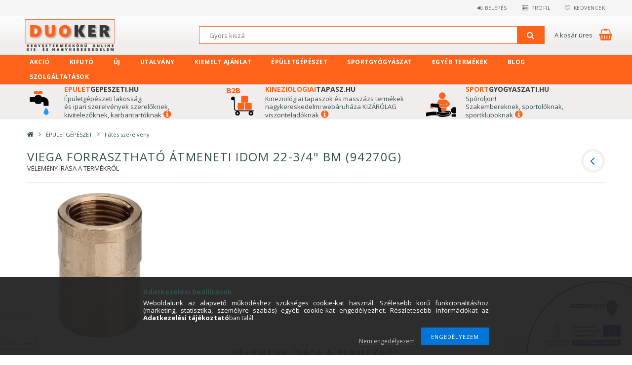

--- FILE ---
content_type: text/html; charset=UTF-8
request_url: https://duoker.hu/shop_artforum.php?cikk=EG-100728-VIEGA
body_size: 23958
content:
<!DOCTYPE html>
<html lang="hu">
<head>
<meta content="width=device-width, initial-scale=1.0" name="viewport" />
<link href="//fonts.googleapis.com/css?family=Open+Sans:300,400,600,700" rel="stylesheet" type="text/css" />
<meta charset="utf-8">
<meta name="description" content="Vélemények a termékről, VIEGA forrasztható átmeneti idom 22-3/4&quot; BM (94270G), DUOKER | Vegyestermékkörű online kis- és nagykereskedelem | Egészség, Műszaki cikkek, Otthon, Kert, Szabadidő">
<meta name="robots" content="noindex, nofollow">
<meta http-equiv="X-UA-Compatible" content="IE=Edge">
<meta property="og:site_name" content="duoker.hu" />
<meta property="og:title" content="VIEGA forrasztható átmeneti idom 22-3/4&quot; BM (94270G) - Vélemények">
<meta property="og:description" content="Vélemények a termékről, VIEGA forrasztható átmeneti idom 22-3/4&quot; BM (94270G), DUOKER | Vegyestermékkörű online kis- és nagykereskedelem | Egészség, Műszaki cikkek, Otthon, Kert, Szabadidő">
<meta property="og:type" content="website">
<meta property="og:image" content="https://www.facebook.com/photo/?fbid=632733952198269&set=a.491877002950632">
<meta name="facebook-domain-verification" content="uppcwo3n0hr4dfzna5q2r0cewx90z4">
<meta name="google-site-verification" content="vFkLwI-O4o79IwBSL85LYNBiLvMl9sy3GEvWTEOTmiI">
<meta property="fb:admins" content="61572934657599">
<meta name="mobile-web-app-capable" content="yes">
<meta name="apple-mobile-web-app-capable" content="yes">
<meta name="MobileOptimized" content="320">
<meta name="HandheldFriendly" content="true">

<title>VIEGA forrasztható átmeneti idom 22-3/4&quot; BM (94270G) - Vélemények</title>


<script>
var service_type="shop";
var shop_url_main="https://duoker.hu";
var actual_lang="hu";
var money_len="0";
var money_thousend=" ";
var money_dec=",";
var shop_id=8255;
var unas_design_url="https:"+"/"+"/"+"duoker.hu"+"/"+"!common_design"+"/"+"custom"+"/"+"duoker.unas.hu"+"/";
var unas_design_code='0';
var unas_base_design_code='1500';
var unas_design_ver=3;
var unas_design_subver=0;
var unas_shop_url='https://duoker.hu';
var responsive="yes";
var config_plus=new Array();
config_plus['cart_redirect']=2;
config_plus['money_type']='Ft';
config_plus['money_type_display']='Ft';
var lang_text=new Array();

var UNAS = UNAS || {};
UNAS.shop={"base_url":'https://duoker.hu',"domain":'duoker.hu',"username":'duoker.unas.hu',"id":8255,"lang":'hu',"currency_type":'Ft',"currency_code":'HUF',"currency_rate":'1',"currency_length":0,"base_currency_length":0,"canonical_url":''};
UNAS.design={"code":'0',"page":'artforum'};
UNAS.api_auth="84f97e384ee6d137373e47804663ded4";
UNAS.customer={"email":'',"id":0,"group_id":0,"without_registration":0};
UNAS.shop["category_id"]="693388";
UNAS.shop["only_private_customer_can_purchase"] = false;
 

UNAS.text = {
    "button_overlay_close": `Bezár`,
    "popup_window": `Felugró ablak`,
    "list": `lista`,
    "updating_in_progress": `frissítés folyamatban`,
    "updated": `frissítve`,
    "is_opened": `megnyitva`,
    "is_closed": `bezárva`,
    "deleted": `törölve`,
    "consent_granted": `hozzájárulás megadva`,
    "consent_rejected": `hozzájárulás elutasítva`,
    "field_is_incorrect": `mező hibás`,
    "error_title": `Hiba!`,
    "product_variants": `termék változatok`,
    "product_added_to_cart": `A termék a kosárba került`,
    "product_added_to_cart_with_qty_problem": `A termékből csak [qty_added_to_cart] [qty_unit] került kosárba`,
    "product_removed_from_cart": `A termék törölve a kosárból`,
    "reg_title_name": `Név`,
    "reg_title_company_name": `Cégnév`,
    "number_of_items_in_cart": `Kosárban lévő tételek száma`,
    "cart_is_empty": `A kosár üres`,
    "cart_updated": `A kosár frissült`
};


UNAS.text["delete_from_compare"]= `Törlés összehasonlításból`;
UNAS.text["comparison"]= `Összehasonlítás`;

UNAS.text["delete_from_favourites"]= `Törlés a kedvencek közül`;
UNAS.text["add_to_favourites"]= `Kedvencekhez`;






window.lazySizesConfig=window.lazySizesConfig || {};
window.lazySizesConfig.loadMode=1;
window.lazySizesConfig.loadHidden=false;

window.dataLayer = window.dataLayer || [];
function gtag(){dataLayer.push(arguments)};
gtag('js', new Date());
</script>

<script src="https://duoker.hu/!common_packages/jquery/jquery-3.2.1.js?mod_time=1682493230"></script>
<script src="https://duoker.hu/!common_packages/jquery/plugins/migrate/migrate.js?mod_time=1682493230"></script>
<script src="https://duoker.hu/!common_packages/jquery/plugins/tippy/popper-2.4.4.min.js?mod_time=1682493230"></script>
<script src="https://duoker.hu/!common_packages/jquery/plugins/tippy/tippy-bundle.umd.min.js?mod_time=1682493230"></script>
<script src="https://duoker.hu/!common_packages/jquery/plugins/cookie/cookie.js?mod_time=1682493230"></script>
<script src="https://duoker.hu/!common_packages/jquery/plugins/tools/tools-1.2.7.js?mod_time=1682493230"></script>
<script src="https://duoker.hu/!common_packages/jquery/plugins/lazysizes/lazysizes.min.js?mod_time=1682493230"></script>
<script src="https://duoker.hu/!common_packages/jquery/own/shop_common/exploded/common.js?mod_time=1764831094"></script>
<script src="https://duoker.hu/!common_packages/jquery/own/shop_common/exploded/common_overlay.js?mod_time=1754986322"></script>
<script src="https://duoker.hu/!common_packages/jquery/own/shop_common/exploded/common_shop_popup.js?mod_time=1754991412"></script>
<script src="https://duoker.hu/!common_packages/jquery/own/shop_common/exploded/common_start_checkout.js?mod_time=1752056293"></script>
<script src="https://duoker.hu/!common_packages/jquery/own/shop_common/exploded/design_1500.js?mod_time=1725525511"></script>
<script src="https://duoker.hu/!common_packages/jquery/own/shop_common/exploded/function_change_address_on_order_methods.js?mod_time=1752056293"></script>
<script src="https://duoker.hu/!common_packages/jquery/own/shop_common/exploded/function_check_password.js?mod_time=1751452520"></script>
<script src="https://duoker.hu/!common_packages/jquery/own/shop_common/exploded/function_check_zip.js?mod_time=1767692285"></script>
<script src="https://duoker.hu/!common_packages/jquery/own/shop_common/exploded/function_compare.js?mod_time=1751452520"></script>
<script src="https://duoker.hu/!common_packages/jquery/own/shop_common/exploded/function_customer_addresses.js?mod_time=1725525511"></script>
<script src="https://duoker.hu/!common_packages/jquery/own/shop_common/exploded/function_delivery_point_select.js?mod_time=1751452520"></script>
<script src="https://duoker.hu/!common_packages/jquery/own/shop_common/exploded/function_favourites.js?mod_time=1725525511"></script>
<script src="https://duoker.hu/!common_packages/jquery/own/shop_common/exploded/function_infinite_scroll.js?mod_time=1758625001"></script>
<script src="https://duoker.hu/!common_packages/jquery/own/shop_common/exploded/function_language_and_currency_change.js?mod_time=1751452520"></script>
<script src="https://duoker.hu/!common_packages/jquery/own/shop_common/exploded/function_param_filter.js?mod_time=1764233415"></script>
<script src="https://duoker.hu/!common_packages/jquery/own/shop_common/exploded/function_postsale.js?mod_time=1751452520"></script>
<script src="https://duoker.hu/!common_packages/jquery/own/shop_common/exploded/function_product_print.js?mod_time=1725525511"></script>
<script src="https://duoker.hu/!common_packages/jquery/own/shop_common/exploded/function_product_subscription.js?mod_time=1751452520"></script>
<script src="https://duoker.hu/!common_packages/jquery/own/shop_common/exploded/function_recommend.js?mod_time=1751452520"></script>
<script src="https://duoker.hu/!common_packages/jquery/own/shop_common/exploded/function_saved_cards.js?mod_time=1751452520"></script>
<script src="https://duoker.hu/!common_packages/jquery/own/shop_common/exploded/function_saved_filter_delete.js?mod_time=1751452520"></script>
<script src="https://duoker.hu/!common_packages/jquery/own/shop_common/exploded/function_search_smart_placeholder.js?mod_time=1751452520"></script>
<script src="https://duoker.hu/!common_packages/jquery/own/shop_common/exploded/function_vote.js?mod_time=1725525511"></script>
<script src="https://duoker.hu/!common_packages/jquery/own/shop_common/exploded/page_cart.js?mod_time=1767791926"></script>
<script src="https://duoker.hu/!common_packages/jquery/own/shop_common/exploded/page_customer_addresses.js?mod_time=1768291153"></script>
<script src="https://duoker.hu/!common_packages/jquery/own/shop_common/exploded/page_order_checkout.js?mod_time=1725525511"></script>
<script src="https://duoker.hu/!common_packages/jquery/own/shop_common/exploded/page_order_details.js?mod_time=1725525511"></script>
<script src="https://duoker.hu/!common_packages/jquery/own/shop_common/exploded/page_order_methods.js?mod_time=1760086915"></script>
<script src="https://duoker.hu/!common_packages/jquery/own/shop_common/exploded/page_order_return.js?mod_time=1725525511"></script>
<script src="https://duoker.hu/!common_packages/jquery/own/shop_common/exploded/page_order_send.js?mod_time=1725525511"></script>
<script src="https://duoker.hu/!common_packages/jquery/own/shop_common/exploded/page_order_subscriptions.js?mod_time=1751452520"></script>
<script src="https://duoker.hu/!common_packages/jquery/own/shop_common/exploded/page_order_verification.js?mod_time=1752056293"></script>
<script src="https://duoker.hu/!common_packages/jquery/own/shop_common/exploded/page_product_details.js?mod_time=1751452520"></script>
<script src="https://duoker.hu/!common_packages/jquery/own/shop_common/exploded/page_product_list.js?mod_time=1725525511"></script>
<script src="https://duoker.hu/!common_packages/jquery/own/shop_common/exploded/page_product_reviews.js?mod_time=1751452520"></script>
<script src="https://duoker.hu/!common_packages/jquery/own/shop_common/exploded/page_reg.js?mod_time=1756187462"></script>
<script src="https://duoker.hu/!common_packages/jquery/plugins/hoverintent/hoverintent.js?mod_time=1682493230"></script>
<script src="https://duoker.hu/!common_packages/jquery/own/shop_tooltip/shop_tooltip.js?mod_time=1753441723"></script>
<script src="https://duoker.hu/!common_packages/jquery/plugins/responsive_menu/responsive_menu-unas.js?mod_time=1682493230"></script>
<script src="https://duoker.hu/!common_packages/jquery/plugins/slick/slick.js?mod_time=1682493230"></script>
<script src="https://duoker.hu/!common_packages/jquery/plugins/perfectscrollbar/perfect-scrollbar.jquery.js?mod_time=1682493230"></script>

<link href="https://duoker.hu/!common_design/base/001500/css/common.css?mod_time=1763385135" rel="stylesheet" type="text/css">
<link href="https://duoker.hu/!common_design/custom/duoker.unas.hu/css/custom.css?mod_time=1736929740" rel="stylesheet" type="text/css">
<link href="https://duoker.hu/!common_design/custom/duoker.unas.hu/element/own.css?mod_time=1715845318" rel="stylesheet" type="text/css">

<link href="https://duoker.hu/shop_ordered/8255/design_pic/favicon.ico" rel="shortcut icon">
<script>
        var google_consent=1;
    
        gtag('consent', 'default', {
           'ad_storage': 'denied',
           'ad_user_data': 'denied',
           'ad_personalization': 'denied',
           'analytics_storage': 'denied',
           'functionality_storage': 'denied',
           'personalization_storage': 'denied',
           'security_storage': 'granted'
        });

    
        gtag('consent', 'update', {
           'ad_storage': 'denied',
           'ad_user_data': 'denied',
           'ad_personalization': 'denied',
           'analytics_storage': 'denied',
           'functionality_storage': 'denied',
           'personalization_storage': 'denied',
           'security_storage': 'granted'
        });

        </script>
    <script async src="https://www.googletagmanager.com/gtag/js?id=UA-38503639-1"></script>    <script>
    gtag('config', 'UA-38503639-1');

          gtag('config', 'G-291702471');
                </script>
        <script>
    var google_analytics=1;

       </script>
           <script>
        gtag('config', 'AW-986143850');
                </script>
                <script>
                       gtag('config', 'AW-385222633');
                </script>
            <script>
        var google_ads=1;

                gtag('event','remarketing', {
            'ecomm_pagetype': 'other'        });
            </script>
    
    <script>
    var facebook_pixel=1;
    /* <![CDATA[ */
        !function(f,b,e,v,n,t,s){if(f.fbq)return;n=f.fbq=function(){n.callMethod?
            n.callMethod.apply(n,arguments):n.queue.push(arguments)};if(!f._fbq)f._fbq=n;
            n.push=n;n.loaded=!0;n.version='2.0';n.queue=[];t=b.createElement(e);t.async=!0;
            t.src=v;s=b.getElementsByTagName(e)[0];s.parentNode.insertBefore(t,s)}(window,
                document,'script','//connect.facebook.net/en_US/fbevents.js');

        fbq('init', '619961544074653');
                fbq('track', 'PageView', {}, {eventID:'PageView.aXCMxDP1WsoWiwUFZBz9VQAAS2o'});
        
        $(document).ready(function() {
            $(document).on("addToCart", function(event, product_array){
                facebook_event('AddToCart',{
					content_name: product_array.name,
					content_category: product_array.category,
					content_ids: [product_array.sku],
					contents: [{'id': product_array.sku, 'quantity': product_array.qty}],
					content_type: 'product',
					value: product_array.price,
					currency: 'HUF'
				}, {eventID:'AddToCart.' + product_array.event_id});
            });

            $(document).on("addToFavourites", function(event, product_array){
                facebook_event('AddToWishlist', {
                    content_ids: [product_array.sku],
                    content_type: 'product'
                }, {eventID:'AddToFavourites.' + product_array.event_id});
            });
        });

    /* ]]> */
    </script>
<script id='recaptchaScript' src='https://www.google.com/recaptcha/api.js' async defer></script>



</head>

<body class='design_ver3' id="ud_shop_artforum">
<div id="image_to_cart" style="display:none; position:absolute; z-index:100000;"></div>
<div class="overlay_common overlay_warning" id="overlay_cart_add"></div>
<script>$(document).ready(function(){ overlay_init("cart_add",{"onBeforeLoad":false}); });</script>
<div class="overlay_common overlay_ok" id="overlay_cart_add_ok"></div>
<script>$(document).ready(function(){ overlay_init("cart_add_ok",[]); });</script>
<div id="overlay_login_outer"></div>	
	<script>
	$(document).ready(function(){
	    var login_redir_init="";

		$("#overlay_login_outer").overlay({
			onBeforeLoad: function() {
                var login_redir_temp=login_redir_init;
                if (login_redir_act!="") {
                    login_redir_temp=login_redir_act;
                    login_redir_act="";
                }

				                    var temp_href="https://duoker.hu/shop_login.php";
                    if (login_redir_temp!="") temp_href=temp_href+"?login_redir="+encodeURIComponent(login_redir_temp);
					location.href=temp_href;
								},
			top: 50,
						closeOnClick: (config_plus['overlay_close_on_click_forced'] === 1),
			onClose: function(event, overlayIndex) {
				$("#login_redir").val("");
			},
			load: false
		});
		
			});
	function overlay_login() {
		$(document).ready(function(){
			$("#overlay_login_outer").overlay().load();
		});
	}
	function overlay_login_remind() {
        if (unas_design_ver >= 5) {
            $("#overlay_remind").overlay().load();
        } else {
            $(document).ready(function () {
                $("#overlay_login_outer").overlay().close();
                setTimeout('$("#overlay_remind").overlay().load();', 250);
            });
        }
	}

    var login_redir_act="";
    function overlay_login_redir(redir) {
        login_redir_act=redir;
        $("#overlay_login_outer").overlay().load();
    }
	</script>  
	<div class="overlay_common overlay_info" id="overlay_remind"></div>
<script>$(document).ready(function(){ overlay_init("remind",[]); });</script>

	<script>
    	function overlay_login_error_remind() {
		$(document).ready(function(){
			load_login=0;
			$("#overlay_error").overlay().close();
			setTimeout('$("#overlay_remind").overlay().load();', 250);	
		});
	}
	</script>  
	<div class="overlay_common overlay_info" id="overlay_newsletter"></div>
<script>$(document).ready(function(){ overlay_init("newsletter",[]); });</script>

<script>
function overlay_newsletter() {
    $(document).ready(function(){
        $("#overlay_newsletter").overlay().load();
    });
}
</script>
<div class="overlay_common overlay_info" id="overlay_product_subscription"></div>
<script>$(document).ready(function(){ overlay_init("product_subscription",[]); });</script>
<div class="overlay_common overlay_error" id="overlay_script"></div>
<script>$(document).ready(function(){ overlay_init("script",[]); });</script>
    <script>
    $(document).ready(function() {
        $.ajax({
            type: "GET",
            url: "https://duoker.hu/shop_ajax/ajax_stat.php",
            data: {master_shop_id:"8255",get_ajax:"1"}
        });
    });
    </script>
    
<div id="responsive_cat_menu"><div id="responsive_cat_menu_content"><script>var responsive_menu='$(\'#responsive_cat_menu ul\').responsive_menu({ajax_type: "GET",ajax_param_str: "cat_key|aktcat",ajax_url: "https://duoker.hu/shop_ajax/ajax_box_cat.php",ajax_data: "master_shop_id=8255&lang_master=hu&get_ajax=1&type=responsive_call&box_var_name=shop_cat&box_var_already=no&box_var_responsive=yes&box_var_section=content&box_var_highlight=yes&box_var_type=normal&box_var_multilevel_id=responsive_cat_menu",menu_id: "responsive_cat_menu"});'; </script><div class="responsive_menu"><div class="responsive_menu_nav"><div class="responsive_menu_navtop"><div class="responsive_menu_back "></div><div class="responsive_menu_title ">&nbsp;</div><div class="responsive_menu_close "></div></div><div class="responsive_menu_navbottom"></div></div><div class="responsive_menu_content"><ul style="display:none;"><li><a href="https://duoker.hu/akcio" class="text_small">Akció</a></li><li><a href="https://duoker.hu/kifuto" class="text_small">Kifutó</a></li><li><a href="https://duoker.hu/ujdonsag" class="text_small">Új</a></li><li><span class="ajax_param">811795|693388</span><a href="https://duoker.hu/utalvany" class="text_small resp_clickable" onclick="return false;">UTALVÁNY</a></li><li><div class="next_level_arrow"></div><span class="ajax_param">913202|693388</span><a href="https://duoker.hu/kiemelt-ajanlataink" class="text_small has_child resp_clickable" onclick="return false;">KIEMELT AJÁNLAT</a></li><li class="active_menu"><div class="next_level_arrow"></div><span class="ajax_param">719891|693388</span><a href="https://duoker.hu/epuletgepeszeti-anyagok" class="text_small has_child resp_clickable" onclick="return false;">ÉPÜLETGÉPÉSZET</a></li><li><div class="next_level_arrow"></div><span class="ajax_param">161268|693388</span><a href="https://duoker.hu/SPORTGYOGYASZAT" class="text_small has_child resp_clickable" onclick="return false;">SPORTGYÓGYÁSZAT</a></li><li><div class="next_level_arrow"></div><span class="ajax_param">930042|693388</span><a href="https://duoker.hu/EGYEB-TERMEKEK" class="text_small has_child resp_clickable" onclick="return false;">EGYÉB TERMÉKEK</a></li><li><span class="ajax_param">604773|693388</span><a href="https://duoker.hu/blog" class="text_small resp_clickable" onclick="return false;">Blog</a></li><li class="responsive_menu_item_page"><span class="ajax_param">9999999663693|0</span><a href="https://duoker.hu/szolgaltatasok" class="text_small responsive_menu_page resp_clickable" onclick="return false;" target="_top">SZOLGÁLTATÁSOK</a></li></ul></div></div></div></div>

<div id="container">
	

    <div id="header">
    	<div id="header_top">
        	<div id="header_top_wrap" class="row">
                <div id="money_lang" class="col-sm-4">                  
                    <div id="lang"></div>
                    <div id="money"></div>
                    <div class="clear_fix"></div>
                </div>
                <div class="col-sm-2"></div>
                <div id="header_menu" class="col-sm-6">
                	<ul class="list-inline">
	                    <li class="list-inline-item login">
    
        
            
                <script>
                    function overlay_login() {
                        $(document).ready(function(){
                            $("#overlay_login_outer").overlay().load();
                        });
                    }
                </script>
                <a href="javascript:overlay_login();" class="menu_login">Belépés</a>
            

            
        

        

        

        

    
</li>
        	            <li class="list-inline-item profil"><a href="https://duoker.hu/shop_order_track.php">Profil</a></li>
                        <li class="list-inline-item fav"><a href="https://duoker.hu/shop_order_track.php?tab=favourites">Kedvencek</a></li>
                        <li class="list-inline-item saved_filters"></li>
                        <li class="list-inline-item compare"></li>
                    </ul>
                </div>
                <div class="clear_fix"></div>
        	</div>
        </div>
        
    	<div id="header_content">
        	<div id="header_content_wrap">
                <div id="logo">



    

    
        <div id="header_logo_img" class="js-element header_logo_img-container" data-element-name="header_logo">
            
                
                    <div class="header_logo_img-wrap header_logo_img-wrap-1">
                        <div class="header_logo_1_img-wrapper">
                            <a href="https://duoker.hu/">
                            <picture>
                                
                                <source media="(max-width: 479.8px)" srcset="https://duoker.hu/!common_design/custom/duoker.unas.hu/element/layout_hu_header_logo-300x100_1_default.png?time=1600613323">
                                <source media="(max-width: 767.8px)" srcset="https://duoker.hu/!common_design/custom/duoker.unas.hu/element/layout_hu_header_logo-300x100_1_default.png?time=1600613323">
                                <source media="(max-width: 1023.8px)" srcset="https://duoker.hu/!common_design/custom/duoker.unas.hu/element/layout_hu_header_logo-300x100_1_default.png?time=1600613323">
                                <img width="300" height="100"
                                     src="https://duoker.hu/!common_design/custom/duoker.unas.hu/element/layout_hu_header_logo-300x100_1_default.png?time=1600613323" alt="duoker.hu"
                                     
                                >
                            </picture>
                            </a>
                        </div>
                    </div>
                
                
            
        </div>
    

</div>
                <div id="header_banner"></div>
                <div id="header_content_right">
	                <div id="search"><div id="box_search_content" class="box_content browser-is-chrome">
    <form name="form_include_search" id="form_include_search" action="https://duoker.hu/shop_search.php" method="get">
        <div class="box_search_field">
            <input data-stay-visible-breakpoint="1000" name="search" id="box_search_input" type="text" pattern=".{3,100}"
                   maxlength="100" class="text_small ac_input js-search-input" title="Hosszabb kereső kifejezést írjon be!"
                   placeholder="Mit keres?" autocomplete="off"
                   required
            >
        </div>
        <button class="box_search_button fa fa-search" type="submit" title="Keresés"></button>
    </form>
</div>
<script>
/* CHECK SEARCH INPUT CONTENT  */
function checkForInput(element) {
    let thisEl = $(element);
    let tmpval = thisEl.val();
    thisEl.toggleClass('not-empty', tmpval.length >= 1);
    thisEl.toggleClass('search-enable', tmpval.length >= 3);
}
/* CHECK SEARCH INPUT CONTENT  */
$('#box_search_input').on('blur change keyup', function() {
    checkForInput(this);
});
</script>
<script>
    $(document).ready(function(){
        $(document).on('smartSearchInputLoseFocus', function(){
            if ($('.js-search-smart-autocomplete').length>0) {
                setTimeout(function () {
                    let height = $(window).height() - ($('.js-search-smart-autocomplete').offset().top - $(window).scrollTop()) - 20;
                    $('.search-smart-autocomplete').css('max-height', height + 'px');
                }, 300);
            }
        });
    });
</script></div>
                    <div id="cart"><div id='box_cart_content' class='box_content'>




<div id="box_cart_content_full">
    <div class='box_cart_item'>
        <a href="https://duoker.hu/shop_cart.php">
    
                
    
                
                    <span class='box_cart_empty'>A kosár üres</span>
                    
                
    
        </a>
    </div>
    
    	
    
</div>


<div class="box_cart_itemlist">
    
    <div class="box_cart_itemlist_list">
        
    </div>
    
    
    <div class="box_cart_sum_row">
        
            <div class='box_cart_price_label'>Összesen:</div>
        
        
            <div class='box_cart_price'><span class='text_color_fault'>0 Ft</span></div>
        
        <div class='clear_fix'></div>
	</div>

    
    <div class='box_cart_button'><input name="Button" type="button" value="Megrendelés" onclick="location.href='https://duoker.hu/shop_cart.php'"></div>
    
    
</div>



</div>


    <script>
        $("#box_cart_content_full").click(function() {
            document.location.href="https://duoker.hu/shop_cart.php";
        });
		$(document).ready (function() {
			$('#cart').hoverIntent({
                over: function () {
                    $(this).find('.box_cart_itemlist').stop(true).slideDown(400, function () {
                        $('.box_cart_itemlist_list').perfectScrollbar();
                    });
                },
                out: function () {
                    $(this).find('.box_cart_itemlist').slideUp(400);
                },
                interval: 100,
                sensitivity: 6,
                timeout: 1000
            });
		});
    </script>
</div>
                </div>
                <div class="clear_fix"></div>
        	</div>
        </div>	
        
        <div id="header_bottom">
        	<div id="header_bottom_wrap">
            	<ul id="mainmenu">
                	
<li class="catmenu_spec" data-id="akcio">
    <a href="https://duoker.hu/akcio">Akció</a>

    
</li>

<li class="catmenu_spec" data-id="stat1">
    <a href="https://duoker.hu/kifuto">Kifutó</a>

    
</li>

<li class="catmenu_spec" data-id="stat3">
    <a href="https://duoker.hu/ujdonsag">Új</a>

    
</li>

<li data-id="811795">
    <a href="https://duoker.hu/utalvany">UTALVÁNY</a>

    
</li>

<li data-id="913202">
    <a href="https://duoker.hu/kiemelt-ajanlataink">KIEMELT AJÁNLAT</a>

    
	<div class="catmenu_lvl2_outer">
        <ul class="catmenu_lvl2 ">
        	
	
	<li data-id="744948">
    	<a href="https://duoker.hu/markaink">Főbb Márkáink</a>
		


<ul class="catmenu_lvl3"> 
	
	<li data-id="871934">
    	<a href="https://duoker.hu/acutop">ACUTOP</a>
	</li>
	
	<li data-id="683093">
    	<a href="https://duoker.hu/asiamed">ASIAMED</a>
	</li>
	
	<li data-id="722576">
    	<a href="https://duoker.hu/esplusz">ESPLUSZ</a>
	</li>
	
	<li data-id="641531">
    	<a href="https://duoker.hu/refit">REFIT</a>
	</li>
	
	<li data-id="291098">
    	<a href="https://duoker.hu/STEAMY">STEAMY</a>
	</li>
	
    

</ul>

	</li>
	
	<li data-id="475375">
    	<a href="https://duoker.hu/Gepeszet-egyeb-kiemelt-termekei">Épületgépészeti kiemelt termékek</a>
		


<ul class="catmenu_lvl3"> 
	
	<li data-id="624961">
    	<a href="https://duoker.hu/bojler">Bojler</a>
	</li>
	
	<li data-id="474546">
    	<a href="https://duoker.hu/gazora">Gázóra szekrény</a>
	</li>
	
	<li data-id="790422">
    	<a href="https://duoker.hu/hoszivattyu">Hőszivattyú</a>
	</li>
	
	<li data-id="614748">
    	<a href="https://duoker.hu/kulteri-folyoka">Kültéri folyóka</a>
	</li>
	
	<li data-id="535717">
    	<a href="https://duoker.hu/regeneralo-so-vizlagyitohoz">Regeneráló só vízlágyítóhoz</a>
	</li>
	
    
    <li class="catmenu_more"><a href="https://duoker.hu/Gepeszet-egyeb-kiemelt-termekei">Több</a></li>
    

</ul>

	</li>
	
	<li data-id="884774">
    	<a href="https://duoker.hu/Sportgyogyaszati-kiemelt-termekei">Sportgyógyászati kiemelt termékek</a>
		


<ul class="catmenu_lvl3"> 
	
	<li data-id="140329">
    	<a href="https://duoker.hu/kineziologiai-szalagok">Kineziológiai Tapasz, Kinesiology Tape</a>
	</li>
	
	<li data-id="118788">
    	<a href="https://duoker.hu/Nem-elasztikus-tapek-es-kiegeszitoik">Nem elasztikus tapek és kiegészítőik</a>
	</li>
	
	<li data-id="430389">
    	<a href="https://duoker.hu/masszazskrem-masszazsolaj">Masszázskrémek és masszázsolajok</a>
	</li>
	
	<li data-id="439695">
    	<a href="https://duoker.hu/gyogyhatasu-krem">Sportkrémek és gyógyhatású krémek</a>
	</li>
	
    

</ul>

	</li>
	
	<li data-id="574804">
    	<a href="https://duoker.hu/Egyeb-kiemelt-termekek">Egyéb kiemelt termékek</a>
		


<ul class="catmenu_lvl3"> 
	
	<li data-id="446677">
    	<a href="https://duoker.hu/hutotaska">Hűtőtáska</a>
	</li>
	
	<li data-id="548347">
    	<a href="https://duoker.hu/laktatmero">Laktátmérő</a>
	</li>
	
	<li data-id="837389">
    	<a href="https://duoker.hu/izuletvedo-keszitmeny">Zöldkagyló kapszula és csontpor</a>
	</li>
	
    

</ul>

	</li>
	

        </ul>
        
	</div>
    
</li>

<li data-id="719891">
    <a href="https://duoker.hu/epuletgepeszeti-anyagok">ÉPÜLETGÉPÉSZET</a>

    
	<div class="catmenu_lvl2_outer">
        <ul class="catmenu_lvl2 ">
        	
	
	<li data-id="158144">
    	<a href="https://duoker.hu/asvanyi-es-uvegszalas-szigeteloanyag">Ásványi és üvegszálas szigetelőanyag</a>
		


<ul class="catmenu_lvl3"> 
	
	<li data-id="330525">
    	<a href="https://duoker.hu/csohej-szigeteles">Csőhéj szigetelés</a>
	</li>
	
	<li data-id="474035">
    	<a href="https://duoker.hu/padozat-szigeteles">Padozat szigetelés</a>
	</li>
	
    

</ul>

	</li>
	
	<li data-id="314096">
    	<a href="https://duoker.hu/barkacsolas_kerti-munka_csinald-magad_diy">Barkácsolás, Csináld Magad, DIY</a>
		


<ul class="catmenu_lvl3"> 
	
	<li data-id="923203">
    	<a href="https://duoker.hu/Arnyekolo-halo-keritestakaro">Árnyékoló háló, kerítéstakaró</a>
	</li>
	
	<li data-id="655523">
    	<a href="https://duoker.hu/Biztonsagtechnika">Biztonságtechnika</a>
	</li>
	
	<li data-id="270328">
    	<a href="https://duoker.hu/fultok">Fültok</a>
	</li>
	
	<li data-id="642975">
    	<a href="https://duoker.hu/haztartasi-gepek-kiegeszitoi">Háztartási gépek kiegészítői</a>
	</li>
	
	<li data-id="596291">
    	<a href="https://duoker.hu/haztartasi-es-vegyi-termekek">Háztartási- és vegyi termékek</a>
	</li>
	
    
    <li class="catmenu_more"><a href="https://duoker.hu/barkacsolas_kerti-munka_csinald-magad_diy">Több</a></li>
    

</ul>

	</li>
	
	<li data-id="121917">
    	<a href="https://duoker.hu/butor-lakberendezes">Bútor, lakberendezés </a>
		


<ul class="catmenu_lvl3"> 
	
	<li data-id="743105">
    	<a href="https://duoker.hu/furdoszoba-butor">Fürdőszoba bútor</a>
	</li>
	
	<li data-id="661105">
    	<a href="https://duoker.hu/torolkozotarto">Törölközőtartó</a>
	</li>
	
    

</ul>

	</li>
	
	<li data-id="125919">
    	<a href="https://duoker.hu/csovek-idomok">Csövek, idomok</a>
		


<ul class="catmenu_lvl3"> 
	
	<li data-id="963523">
    	<a href="https://duoker.hu/Acelcsovek-es-idomok">Acélcsövek és idomok</a>
	</li>
	
	<li data-id="399179">
    	<a href="https://duoker.hu/Flexibilis-bekotocsovek">Flexibilis bekötőcsövek</a>
	</li>
	
	<li data-id="562081">
    	<a href="https://duoker.hu/KG-csorendszer">KG csőrendszer</a>
	</li>
	
	<li data-id="174773">
    	<a href="https://duoker.hu/KPE-csorendszer">KPE csőrendszer</a>
	</li>
	
	<li data-id="988983">
    	<a href="https://duoker.hu/Legcsatorna-cso">Légcsatorna cső</a>
	</li>
	
    
    <li class="catmenu_more"><a href="https://duoker.hu/csovek-idomok">Több</a></li>
    

</ul>

	</li>
	
	<li data-id="518285">
    	<a href="https://duoker.hu/furdoszoba-wc">Fürdőszoba, WC</a>
		


<ul class="catmenu_lvl3"> 
	
	<li data-id="611400">
    	<a href="https://duoker.hu/bide">Bidé</a>
	</li>
	
	<li data-id="689210">
    	<a href="https://duoker.hu/fali-kapaszkodo">Fali kapaszkodó</a>
	</li>
	
	<li data-id="669384">
    	<a href="https://duoker.hu/furdoszobai-akaszto">Fürdőszobai akasztó</a>
	</li>
	
	<li data-id="159344">
    	<a href="https://duoker.hu/furdoszoba-butor">Fürdőszoba bútor</a>
	</li>
	
	<li data-id="509247">
    	<a href="https://duoker.hu/kad">Kád</a>
	</li>
	
    
    <li class="catmenu_more"><a href="https://duoker.hu/furdoszoba-wc">Több</a></li>
    

</ul>

	</li>
	
	<li data-id="693388">
    	<a href="https://duoker.hu/futes-szerelveny">Fűtés szerelvény</a>
		


<ul class="catmenu_lvl3"> 
	
	<li data-id="169598">
    	<a href="https://duoker.hu/futesi-szelepek">Fűtési szelepek</a>
	</li>
	
	<li data-id="291494">
    	<a href="https://duoker.hu/fustcso">Füstcső</a>
	</li>
	
	<li data-id="129987">
    	<a href="https://duoker.hu/futokabel">Fűtőkábel</a>
	</li>
	
	<li data-id="309671">
    	<a href="https://duoker.hu/Futoszonyeg">Fűtőszőnyeg</a>
	</li>
	
	<li data-id="580781">
    	<a href="https://duoker.hu/Gazora-szekreny">Gázóra szekrény</a>
	</li>
	
    
    <li class="catmenu_more"><a href="https://duoker.hu/futes-szerelveny">Több</a></li>
    

</ul>

	</li>
	
	<li data-id="579732">
    	<a href="https://duoker.hu/futotest-radiator">Fűtőtest, radiátor</a>
		


<ul class="catmenu_lvl3"> 
	
	<li data-id="910112">
    	<a href="https://duoker.hu/Futopanel">Fűtőpanel</a>
	</li>
	
	<li data-id="214204">
    	<a href="https://duoker.hu/spl/214204/Lapradiator">Lapradiátor</a>
	</li>
	
	<li data-id="888116">
    	<a href="https://duoker.hu/radiator-kiegeszitok">Radiátor kiegészítők</a>
	</li>
	
	<li data-id="205161">
    	<a href="https://duoker.hu/radiatorszelep">Radiátorszelep</a>
	</li>
	
	<li data-id="720458">
    	<a href="https://duoker.hu/termosztatfej">Termosztátfej</a>
	</li>
	
    
    <li class="catmenu_more"><a href="https://duoker.hu/futotest-radiator">Több</a></li>
    

</ul>

	</li>
	
	<li data-id="557289">
    	<a href="https://duoker.hu/gazszereleshez-anyagok">Gázszereléshez anyagok</a>
		


<ul class="catmenu_lvl3"> 
	
	<li data-id="678916">
    	<a href="https://duoker.hu/gazora">Gázóra</a>
	</li>
	
	<li data-id="603177">
    	<a href="https://duoker.hu/gazszereleshez-egyeb-segedanyagok">Gázszereléshez egyéb segédanyagok</a>
	</li>
	
	<li data-id="943465">
    	<a href="https://duoker.hu/gombcsap-golyoscsap-gazra">Gömbcsap, golyóscsap gázra</a>
	</li>
	
	<li data-id="129244">
    	<a href="https://duoker.hu/szen-monoxid-erzekele_tuzjelzo">Szén-monoxid érzékelő, tűzjelző</a>
	</li>
	
    

</ul>

	</li>
	
	<li data-id="703875">
    	<a href="https://duoker.hu/haztartasi-gepek">Háztartási gépek</a>
		


<ul class="catmenu_lvl3"> 
	
	<li data-id="273442">
    	<a href="https://duoker.hu/bojler">Bojler</a>
	</li>
	
	<li data-id="360490">
    	<a href="https://duoker.hu/Futopanel">Fűtőpanel</a>
	</li>
	
	<li data-id="176532">
    	<a href="https://duoker.hu/haztartasi-gepek-kiegeszitoi">Háztartási gépek kiegészítői </a>
	</li>
	
	<li data-id="232572">
    	<a href="https://duoker.hu/hoszivattyu">Hőszivattyú</a>
	</li>
	
	<li data-id="662320">
    	<a href="https://duoker.hu/huto-futo-keszulek-kiegeszitoi">Hűtő-fűtő készülék kiegészítői</a>
	</li>
	
    
    <li class="catmenu_more"><a href="https://duoker.hu/haztartasi-gepek">Több</a></li>
    

</ul>

	</li>
	
	<li data-id="593586">
    	<a href="https://duoker.hu/huto-futo-keszulekek">Hűtő-fűtő készülékek</a>
		


<ul class="catmenu_lvl3"> 
	
	<li data-id="987464">
    	<a href="https://duoker.hu/Elektromos-konvektor-futopanel-futotest">Elektromos konvektor, fűtőpanel, fűtőtest</a>
	</li>
	
	<li data-id="732307">
    	<a href="https://duoker.hu/hoszivattyu">Hőszivattyú</a>
	</li>
	
	<li data-id="347406">
    	<a href="https://duoker.hu/huto-futo-keszulek-kiegeszitoi">Hűtő-fűtő készülék kiegészítői</a>
	</li>
	
	<li data-id="904916">
    	<a href="https://duoker.hu/kazan">Kazán</a>
	</li>
	
	<li data-id="756992">
    	<a href="https://duoker.hu/Kazan-kiegeszitok">Kazán kiegészítők</a>
	</li>
	
    
    <li class="catmenu_more"><a href="https://duoker.hu/huto-futo-keszulekek">Több</a></li>
    

</ul>

	</li>
	
	<li data-id="116249">
    	<a href="https://duoker.hu/ipari-szerelvenyek">Ipari Szerelvények</a>
		


<ul class="catmenu_lvl3"> 
	
	<li data-id="597857">
    	<a href="https://duoker.hu/elzaro-szerelveny">Elzáró szerelvény</a>
	</li>
	
	<li data-id="649743">
    	<a href="https://duoker.hu/edenyfenek">Edényfenék</a>
	</li>
	
	<li data-id="651607">
    	<a href="https://duoker.hu/ipari-idomok">Ipari idomok</a>
	</li>
	
	<li data-id="577221">
    	<a href="https://duoker.hu/ipari-visszacsapo-szelep">Ipari visszacsapó szelep</a>
	</li>
	
	<li data-id="453384">
    	<a href="https://duoker.hu/ipari-szuro">Ipari szűrő</a>
	</li>
	
    
    <li class="catmenu_more"><a href="https://duoker.hu/ipari-szerelvenyek">Több</a></li>
    

</ul>

	</li>
	
	<li data-id="816299">
    	<a href="https://duoker.hu/kert">Kerti vízszerelés, öntözés</a>
		


<ul class="catmenu_lvl3"> 
	
	<li data-id="363038">
    	<a href="https://duoker.hu/csatornatonk">Csatornatönk</a>
	</li>
	
	<li data-id="727579">
    	<a href="https://duoker.hu/kerti-csap">Kerti Csap</a>
	</li>
	
	<li data-id="985422">
    	<a href="https://duoker.hu/labszelep-visszacsapo-szelep" target="_blank">Lábszelep, visszacsapó szelep</a>
	</li>
	
	<li data-id="653933">
    	<a href="https://duoker.hu/locsolofej">Locsolófej</a>
	</li>
	
	<li data-id="479397">
    	<a href="https://duoker.hu/locsolotomlo">Locsolótömlő</a>
	</li>
	
    
    <li class="catmenu_more"><a href="https://duoker.hu/kert">Több</a></li>
    

</ul>

	</li>
	
	<li data-id="214227">
    	<a href="https://duoker.hu/vegyes-segedanyagok">Vegyes Segédanyagok</a>
		


<ul class="catmenu_lvl3"> 
	
	<li data-id="618379">
    	<a href="https://duoker.hu/biztonsagi-szelep">Biztonsági szelep</a>
	</li>
	
	<li data-id="959566">
    	<a href="https://duoker.hu/homero-nyomasmero">Hőmérő, nyomásmérő</a>
	</li>
	
	<li data-id="779255">
    	<a href="https://duoker.hu/labszelep-visszacsapo-szelep">Visszacsapó szelep</a>
	</li>
	
	<li data-id="370642">
    	<a href="https://duoker.hu/legtelenito-szelep">Légtelenítő szelep</a>
	</li>
	
	<li data-id="890138">
    	<a href="https://duoker.hu/nyomascsokkento">Nyomáscsökkentő</a>
	</li>
	
    
    <li class="catmenu_more"><a href="https://duoker.hu/vegyes-segedanyagok">Több</a></li>
    

</ul>

	</li>
	
	<li data-id="413790">
    	<a href="https://duoker.hu/vizszerelesi-anyagok">Vízszerelési anyagok</a>
		


<ul class="catmenu_lvl3"> 
	
	<li data-id="470930">
    	<a href="https://duoker.hu/bojler">Bojler</a>
	</li>
	
	<li data-id="264486">
    	<a href="https://duoker.hu/csaptelep">Csaptelep</a>
	</li>
	
	<li data-id="428150">
    	<a href="https://duoker.hu/egyeb-segedanyagok-vizszereleshez">Egyéb segédanyagok vízszereléshez</a>
	</li>
	
	<li data-id="608953">
    	<a href="https://duoker.hu/futopatron-futobetet">Fűtőpatron, fűtőbetét</a>
	</li>
	
	<li data-id="613144">
    	<a href="https://duoker.hu/gombcsap-golyoscsap-vizre">Gömbcsap, golyóscsap vízre</a>
	</li>
	
    
    <li class="catmenu_more"><a href="https://duoker.hu/vizszerelesi-anyagok">Több</a></li>
    

</ul>

	</li>
	

        </ul>
        
	</div>
    
</li>

<li data-id="161268">
    <a href="https://duoker.hu/SPORTGYOGYASZAT">SPORTGYÓGYÁSZAT</a>

    
	<div class="catmenu_lvl2_outer">
        <ul class="catmenu_lvl2 ">
        	
	
	<li data-id="994031">
    	<a href="https://duoker.hu/Kotszerek">Kötszerek</a>
		


<ul class="catmenu_lvl3"> 
	
	<li data-id="937003">
    	<a href="https://duoker.hu/kineziologiai-szalagok">Kineziológiai tapasz</a>
	</li>
	
	<li data-id="550656">
    	<a href="https://duoker.hu/Nem-elasztikus-tapek-es-kiegeszitoik">Nem elasztikus tapek és kiegeszitőik</a>
	</li>
	
	<li data-id="492368">
    	<a href="https://duoker.hu/sebtapasz-ragtapasz-kotszer">Sebtapasz, ragtapasz, kötszer</a>
	</li>
	
    

</ul>

	</li>
	
	<li data-id="896626">
    	<a href="https://duoker.hu/masszazs">Masszázs</a>
		


<ul class="catmenu_lvl3"> 
	
	<li data-id="298142">
    	<a href="https://duoker.hu/flossing-gumiszalag">Flossing Gumiszalag</a>
	</li>
	
	<li data-id="777226">
    	<a href="https://duoker.hu/gyogyhatasu-krem">Gyógyhatású krém</a>
	</li>
	
	<li data-id="526866">
    	<a href="https://duoker.hu/illoolaj">Illóolaj</a>
	</li>
	
	<li data-id="795093">
    	<a href="https://duoker.hu/kineziologiai-szalagok">Kineziológiai Szalag</a>
	</li>
	
	<li data-id="644347">
    	<a href="https://duoker.hu/kopoly">Köpöly</a>
	</li>
	
    
    <li class="catmenu_more"><a href="https://duoker.hu/masszazs">Több</a></li>
    

</ul>

	</li>
	
	<li data-id="455369">
    	<a href="https://duoker.hu/taplalekkiegeszito">Táplálékkiegészítő</a>
		


<ul class="catmenu_lvl3"> 
	
	<li data-id="360630">
    	<a href="https://duoker.hu/izuletvedo-keszitmeny">Ízületvédő készítmény</a>
	</li>
	
	<li data-id="714609">
    	<a href="https://duoker.hu/kulacs-shaker">Kulacs, Shaker</a>
	</li>
	
	<li data-id="145511">
    	<a href="https://duoker.hu/sportital_izotonias-ital">Sportital, izotóniás ital</a>
	</li>
	
	<li data-id="427386">
    	<a href="https://duoker.hu/termosz">Termosz</a>
	</li>
	
	<li data-id="629216">
    	<a href="https://duoker.hu/vitaminok-es-asvanyi-anyagok">Vitaminok és ásványi anyagok</a>
	</li>
	
    

</ul>

	</li>
	
	<li data-id="233468">
    	<a href="https://duoker.hu/Egyeb-sportgyogyaszati-termekek">Egyéb sportgyógyászati termékek</a>
		


<ul class="catmenu_lvl3"> 
	
	<li data-id="285040">
    	<a href="https://duoker.hu/elsosegely">Elsősegély</a>
	</li>
	
	<li data-id="359517">
    	<a href="https://duoker.hu/Sport-laktatmero-teljesitmenydiagnosztika">Sport laktátmérő, teljesítménydiagnosztika</a>
	</li>
	
    

</ul>

	</li>
	

        </ul>
        
	</div>
    
</li>

<li data-id="930042">
    <a href="https://duoker.hu/EGYEB-TERMEKEK">EGYÉB TERMÉKEK</a>

    
	<div class="catmenu_lvl2_outer">
        <ul class="catmenu_lvl2 ">
        	
	
	<li data-id="654781">
    	<a href="https://duoker.hu/higienia-es-egyebek">Higiénia és Egyebek</a>
		


<ul class="catmenu_lvl3"> 
	
	<li data-id="647897">
    	<a href="https://duoker.hu/fultok">Fültok</a>
	</li>
	
	<li data-id="422027">
    	<a href="https://duoker.hu/kezfertotlenito">Kézfertőtlenítő</a>
	</li>
	
	<li data-id="561268">
    	<a href="https://duoker.hu/kompresszios-harisnya-kompresszios-zokni">Kompressziós harisnya és zokni</a>
	</li>
	
	<li data-id="389203">
    	<a href="https://duoker.hu/konyokvedo-terdvedo-csuklovedo">Könyökvédő, térdvédő, csuklóvédő</a>
	</li>
	
	<li data-id="320990">
    	<a href="https://duoker.hu/higienia-es-egyebek/labapolas">Lábápolás</a>
	</li>
	
    
    <li class="catmenu_more"><a href="https://duoker.hu/higienia-es-egyebek">Több</a></li>
    

</ul>

	</li>
	
	<li data-id="658365">
    	<a href="https://duoker.hu/jatek">Játék</a>
		


<ul class="catmenu_lvl3"> 
	
	<li data-id="258238">
    	<a href="https://duoker.hu/biliard">Biliárd</a>
	</li>
	
	<li data-id="660136">
    	<a href="https://duoker.hu/csocso">Csocsó</a>
	</li>
	
	<li data-id="485678">
    	<a href="https://duoker.hu/darts-tabla">Darts tábla</a>
	</li>
	
	<li data-id="259452">
    	<a href="https://duoker.hu/jatekkonzol">Hordozható kézikonzol</a>
	</li>
	
	<li data-id="518464">
    	<a href="https://duoker.hu/jatszoszonyeg">Játszószőnyeg</a>
	</li>
	
    
    <li class="catmenu_more"><a href="https://duoker.hu/jatek">Több</a></li>
    

</ul>

	</li>
	
	<li data-id="945391">
    	<a href="https://duoker.hu/kemping-turazas">Kemping, Túrázás</a>
		


<ul class="catmenu_lvl3"> 
	
	<li data-id="248804">
    	<a href="https://duoker.hu/halozsak">Hálózsák</a>
	</li>
	
	<li data-id="908748">
    	<a href="https://duoker.hu/hutotaska_hutolada_hutobox_hutodoboz">Hűtőtáska</a>
	</li>
	
	<li data-id="374401">
    	<a href="https://duoker.hu/kempingagy">Kempingágy</a>
	</li>
	
	<li data-id="303571">
    	<a href="https://duoker.hu/kempingszek">Kempingszék</a>
	</li>
	
	<li data-id="656773">
    	<a href="https://duoker.hu/kempingmatrac-polifoam">Kempingmatrac, polifoam</a>
	</li>
	
    
    <li class="catmenu_more"><a href="https://duoker.hu/kemping-turazas">Több</a></li>
    

</ul>

	</li>
	
	<li data-id="112863">
    	<a href="https://duoker.hu/konyv_dvd_modell_plakat">Könyv</a>
		


<ul class="catmenu_lvl3"> 
	
	<li data-id="567022">
    	<a href="https://duoker.hu/eletmod_egeszseg-konyv"> Életmód, egészség könyv</a>
	</li>
	
	<li data-id="460163">
    	<a href="https://duoker.hu/gyerekkonyv">Gyerekkönyv</a>
	</li>
	
	<li data-id="846898">
    	<a href="https://duoker.hu/plakat">Plakát</a>
	</li>
	
    

</ul>

	</li>
	
	<li data-id="667630">
    	<a href="https://duoker.hu/muszaki-cikkek">Műszaki cikkek</a>
		


<ul class="catmenu_lvl3"> 
	
	<li data-id="675716">
    	<a href="https://duoker.hu/Irodatechnika">Irodatechnika</a>
	</li>
	
	<li data-id="807867">
    	<a href="https://duoker.hu/mobil-tartozekok">Mobil Tartozékok</a>
	</li>
	
	<li data-id="784259">
    	<a href="https://duoker.hu/otthoni-elektronika">Otthoni elektronika</a>
	</li>
	
	<li data-id="109969">
    	<a href="https://duoker.hu/szepsegapolas-es-egeszseg">Szépségápolás és egészség</a>
	</li>
	
	<li data-id="236955">
    	<a href="https://duoker.hu/sport-es-fitness">Sport és Fitness</a>
	</li>
	
    

</ul>

	</li>
	
	<li data-id="341709">
    	<a href="https://duoker.hu/strandcikk-medence">Strandcikk, Medence</a>
		


<ul class="catmenu_lvl3"> 
	
	<li data-id="238614">
    	<a href="https://duoker.hu/buvarszemuveg">Búvárszemüveg</a>
	</li>
	
	<li data-id="918543">
    	<a href="https://duoker.hu/csonak-gumicsonak">Csónak, Gumicsónak</a>
	</li>
	
	<li data-id="228626">
    	<a href="https://duoker.hu/evezolapat">Evezőlapát</a>
	</li>
	
	<li data-id="324539">
    	<a href="https://duoker.hu/medence-es-medence-kiegeszitok">Medence és Medence Kiegészítők</a>
	</li>
	
	<li data-id="707192">
    	<a href="https://duoker.hu/sator-strandsator">Sátor, Strandsátor</a>
	</li>
	
    
    <li class="catmenu_more"><a href="https://duoker.hu/strandcikk-medence">Több</a></li>
    

</ul>

	</li>
	
	<li data-id="850286">
    	<a href="https://duoker.hu/sportszer">Sportszer</a>
		


<ul class="catmenu_lvl3"> 
	
	<li data-id="620512">
    	<a href="https://duoker.hu/baseball">Baseball</a>
	</li>
	
	<li data-id="668437">
    	<a href="https://duoker.hu/box">Box Kellékek</a>
	</li>
	
	<li data-id="168814">
    	<a href="https://duoker.hu/dinamikus-ellenallas">Dinamikus ellenállás</a>
	</li>
	
	<li data-id="719822">
    	<a href="https://duoker.hu/erosito-eszkozok">Erősítő eszközök</a>
	</li>
	
	<li data-id="243717">
    	<a href="https://duoker.hu/fitball-labda_gimnasztikai-labda_fitness-labda">Fitness labda</a>
	</li>
	
    
    <li class="catmenu_more"><a href="https://duoker.hu/sportszer">Több</a></li>
    

</ul>

	</li>
	

        </ul>
        
	</div>
    
</li>

<li data-id="604773">
    <a href="https://duoker.hu/blog">Blog</a>

    
</li>

                	<li class="menu_item_plus menu_item_1" id="menu_item_id_663693"><a href="https://duoker.hu/szolgaltatasok" target="_top">SZOLGÁLTATÁSOK</a></li>
                </ul>
                <div class="clear_fix"></div>
                <div id="mobile_mainmenu">
                	<div class="mobile_mainmenu_icon" id="mobile_cat_icon"></div>
                    <div class="mobile_mainmenu_icon" id="mobile_filter_icon"></div>
                    <div class="mobile_mainmenu_icon" id="mobile_search_icon"></div>
                    <div class="mobile_mainmenu_icon" id="mobile_cart_icon"><div id="box_cart_content2">





<div class="box_cart_itemlist">
    
    
    <div class="box_cart_sum_row">
        
        
            <div class='box_cart_price'><span class='text_color_fault'>0 Ft</span></div>
        
        <div class='clear_fix'></div>
	</div>

    
    
</div>


	<div class='box_cart_item'>
        <a href='https://duoker.hu/shop_cart.php'>
                

                
                    
                    
                        
                        0
                    
                
        </a>
    </div>
    
    	
    





    <script>
        $("#mobile_cart_icon").click(function() {
            document.location.href="https://duoker.hu/shop_cart.php";
        });
		$(document).ready (function() {
			$('#cart').hoverIntent({
                over: function () {
                    $(this).find('.box_cart_itemlist').stop(true).slideDown(400, function () {
                        $('.box_cart_itemlist_list').perfectScrollbar();
                    });
                },
                out: function () {
                    $(this).find('.box_cart_itemlist').slideUp(400);
                },
                interval: 100,
                sensitivity: 6,
                timeout: 1000
            });
		});
    </script>
</div></div>
                </div>
        	</div>
        </div>
        
    </div>
	
	<div class="shops">



<div class="shops_wrap">
	
		<div class="shops_element">
			
				<div class="shops_element-img-wrap">
					
					<a href="https://duoker.hu/epuletgepeszeti-nagyker" target="_blank">
					

					<div class="shops_element-img-wrap-inner">
						<picture>
							
							<source media="(max-width: 480px)" srcset="https://duoker.hu/!common_design/custom/duoker.unas.hu/element/layout_hu_aruhazak-3box_1_default.png?time=1752843577">
							

							
							<source media="(max-width: 767px)" srcset="https://duoker.hu/!common_design/custom/duoker.unas.hu/element/layout_hu_aruhazak-3box_1_default.png?time=1752843577">
							

							
							<source media="(max-width: 1023px)" srcset="https://duoker.hu/!common_design/custom/duoker.unas.hu/element/layout_hu_aruhazak-3box_1_default.png?time=1752843577">
							

							<img class="start-banner__element-img lazyload" src="https://duoker.hu/main_pic/space.gif" data-src="https://duoker.hu/!common_design/custom/duoker.unas.hu/element/layout_hu_aruhazak-3box_1_default.png?time=1752843577" alt="epuletgepeszeti.hu"  />
						</picture>
					</div>

					
					</a>
					
				</div>
			
		<div class="start-banner__slide-html"><!--googleoff: index-->
<p style="background-color: #f2eded; width: 150px; height: 20px;"><strong><a href="https://duoker.hu/epuletgepeszeti-nagyker" target="_blank" rel="noopener"><span style="color: #fe6319;">epulet</span><span style="color: #3d3a3a;">gepeszeti.hu</span></a></strong></p>
<p><strong><a href="https://duoker.hu/epuletgepeszeti-nagyker" target="_blank" rel="noopener">Épületgépészeti lakossági <br />és ipari szerelvények szerelőknek, kivitelezőknek, karbantartóknak</a> <em>részletek</em></strong></p>
<table style="width: 100%; border-collapse: collapse;">
<tbody>
<tr>
<td style="width: 100%; text-align: justify;"><strong>Víz, gáz, fűtés</strong> szereléshez szükséges anyagok, <strong>ipari szerelvények</strong> is megtalálhatóak a kínálatunkban!<br /> <br /><strong>Csak érvényes adószám</strong>mal, szakirányú<strong> főtevékenység</strong>i körrel rendelkező, működő<strong> vállalkozások számára</strong> van lehetőség az epuletgepeszeti.hu oldalunkon a vásárolni.</td>
</tr>
</tbody>
</table>
<!--googleon: index--></div>
		</div>
	
		<div class="shops_element">
			
				<div class="shops_element-img-wrap">
					
					<a href="https://kineziologiaitapasz.hu" target="_blank">
					

					<div class="shops_element-img-wrap-inner">
						<picture>
							
							<source media="(max-width: 480px)" srcset="https://duoker.hu/!common_design/custom/duoker.unas.hu/element/layout_hu_aruhazak-3box_2_default.png?time=1752843577">
							

							
							<source media="(max-width: 767px)" srcset="https://duoker.hu/!common_design/custom/duoker.unas.hu/element/layout_hu_aruhazak-3box_2_default.png?time=1752843577">
							

							
							<source media="(max-width: 1023px)" srcset="https://duoker.hu/!common_design/custom/duoker.unas.hu/element/layout_hu_aruhazak-3box_2_default.png?time=1752843577">
							

							<img class="start-banner__element-img lazyload" src="https://duoker.hu/main_pic/space.gif" data-src="https://duoker.hu/!common_design/custom/duoker.unas.hu/element/layout_hu_aruhazak-3box_2_default.png?time=1752843577" alt="kineziologiaitapasz.hu"  />
						</picture>
					</div>

					
					</a>
					
				</div>
			
		<div class="start-banner__slide-html"><!--googleoff: index-->
<p style="background-color: #f2eded; width: 185px; height: 20px;"><strong><a href="https://kineziologiaitapasz.hu" target="_blank" rel="noopener"><span style="color: #fe6319;">kineziologiai</span><span style="color: #3d3a3a;">tapasz.hu</span></a></strong></p>
<p><strong><a href="https://kineziologiaitapasz.hu" target="_blank" rel="noopener">Kineziológiai tapaszok és masszázs termékek nagykereskedelmi webáruháza KIZÁRÓLAG viszonteladóknak</a> <em>részletek</em></strong></p>
<table style="width: 100%; border-collapse: collapse;">
<tbody>
<tr>
<td style="width: 100%;">
<p style="text-align: justify;"><strong>Viszonteladók számára:</strong> <br /><span>A honlapon csak azon <strong>tematikusan szűkített</strong> kineziológiai tapasz, masszázs és sportgyógyászati <strong>termékeink</strong> vásárolhatóak meg, amelyeket viszonteladók felé értékesítünk</span><span>.<br /> <br /></span><strong>Csak érvényes adószám</strong>mal, témakörben azonos <strong>kereskedelemi főtevékenység</strong>i körrel rendelkező, működő<strong> vállalkozások számára</strong> van lehetőség a kineziologoiaitapasz.hu oldalunkon a vásárolni.<span style="color: #000000;"></span></p>
</td>
</tr>
</tbody>
</table>
<!--googleon: index--></div>
		</div>
	
		<div class="shops_element">
			
				<div class="shops_element-img-wrap">
					
					<a href="https://sportgyogyaszati.hu" target="_blank">
					

					<div class="shops_element-img-wrap-inner">
						<picture>
							
							<source media="(max-width: 480px)" srcset="https://duoker.hu/!common_design/custom/duoker.unas.hu/element/layout_hu_aruhazak-3box_3_default.png?time=1752843577">
							

							
							<source media="(max-width: 767px)" srcset="https://duoker.hu/!common_design/custom/duoker.unas.hu/element/layout_hu_aruhazak-3box_3_default.png?time=1752843577">
							

							
							<source media="(max-width: 1023px)" srcset="https://duoker.hu/!common_design/custom/duoker.unas.hu/element/layout_hu_aruhazak-3box_3_default.png?time=1752843577">
							

							<img class="start-banner__element-img lazyload" src="https://duoker.hu/main_pic/space.gif" data-src="https://duoker.hu/!common_design/custom/duoker.unas.hu/element/layout_hu_aruhazak-3box_3_default.png?time=1752843577" alt="sportgyogyaszati.hu"  />
						</picture>
					</div>

					
					</a>
					
				</div>
			
		<div class="start-banner__slide-html"><!--googleoff: index-->
<p style="background-color: #f2eded; width: 170px; height: 20px;"><strong><a href="https://sportgyogyaszati.hu" target="_blank" rel="noopener"><span style="color: #fe6319;">sport</span><span style="color: #3d3a3a;">gyogyaszati.hu</span></a></strong></p>
<p><strong><a href="https://sportgyogyaszati.hu" target="_blank" rel="noopener">Spóroljon! </a><br /><a href="https://sportgyogyaszati.hu" target="_blank" rel="noopener">S</a><a href="https://sportgyogyaszati.hu" target="_blank" rel="noopener">zakembereknek, s</a><a href="https://sportgyogyaszati.hu" target="_blank" rel="noopener">portolóknak, sportkluboknak</a> <em>részletek</em></strong></p>
<table style="width: 100%; border-collapse: collapse;">
<tbody>
<tr>
<td style="width: 100%;">
<p style="text-align: justify;">Sportgyógyászati termékeinkre vonatkozólag <strong>kedvezményes vásárlási lehetőség</strong>et biztosítunk a <a href="https://sportgyogyaszati.hu">sportgyogyaszati.hu</a>-n <strong>érvényes adószámmal, témakörben azonos főtevékenységi körrel </strong>(csontkovács/természetgyógyász, gyógytornász, masszőr, orvos, sportklub, teljesítmény diagnosztikai szakember) <strong>rendelkező, működő vállalkozások</strong> részére<strong> vagy olyan törzsvásárlóknak</strong>, akik már legalább 3-szor vásárolt a duoker.hu webáruházban vagy telephelyünkön.<strong><br /><br />MINDEN egy helyen, MINDEN, ami az egészséges és sikeres sportoláshoz, hatékony terápiához szükséges lehet!</strong></p>
</td>
</tr>
</tbody>
</table>
<!--googleon: index--></div>
		</div>
	
</div>
</div>

    <div id="content">
        <div id="content_wrap_nobox" class="col-sm-12">    
            <div id="body">
                <div id='breadcrumb'><a href="https://duoker.hu/osszes-termek-kategoria" class="text_small breadcrumb_item breadcrumb_main">ÖSSZES KATEGÓRIA</a><span class='breadcrumb_sep'> &gt;</span><a href="https://duoker.hu/epuletgepeszeti-anyagok" class="text_small breadcrumb_item">ÉPÜLETGÉPÉSZET</a><span class='breadcrumb_sep'> &gt;</span><a href="https://duoker.hu/futes-szerelveny" class="text_small breadcrumb_item">Fűtés szerelvény</a></div>
                <div id="body_title"></div>	
                <div class="clear_fix"></div>                   
                <div id="body_container"><div id='page_content_outer'>

<div id='page_artforum_content' class='page_content with-verified-opinions'>
    <div class='page_artdet_head'>
    	<div class='page_artdet_name'>
            <a href="https://duoker.hu/VIEGA-forraszthato-atmeneti-idom-22-3/4-BM-94270G">
                <h1>VIEGA forrasztható átmeneti idom 22-3/4&quot; BM (94270G)</h1>
            </a>
            <div class="page_artforum_subtitle">
                Vélemény írása a termékről
            </div>
        </div>
        <div class='page_artdet_buttonback_wrap'><div class='page_artdet_buttonback'><input name="button" type="button" value="Vissza" onclick="location.href='https://duoker.hu/VIEGA-forraszthato-atmeneti-idom-22-3/4-BM-94270G'" /></div></div>
        <div class='clear_fix'></div>
    </div>
    <div class='page_hr'><hr/></div>

    
        <div class='page_artforum_prod'>
            <div class='page_artforum_left'>
                
                <a href="https://duoker.hu/VIEGA-forraszthato-atmeneti-idom-22-3/4-BM-94270G" title="VIEGA forrasztható átmeneti idom 22-3/4&quot; BM (94270G)">
                    <img src="https://duoker.hu/img/8255/EG-100728-VIEGA/300x300,r/EG-100728-VIEGA.webp?time=1610829906" alt="VIEGA forrasztható átmeneti idom 22-3/4&quot; BM (94270G)" title="VIEGA forrasztható átmeneti idom 22-3/4&quot; BM (94270G)" id="main_image_EG__unas__100728__unas__VIEGA" />
                </a>
                
            </div>
            <div class='page_artforum_right'></div>
            <div class='clear_fix'></div>
        </div>

        <script>
function forum_login() {
 var artforum_error=" Csak regisztrált vásárló, belépést követően írhat véleményt";
 $(document).ready(function(){
     overlay_load("warning",artforum_error,"");
 });
}
</script>
        <form method="post" id="page_artforum_form" action="https://duoker.hu/shop_artforum.php"  name="form_forum">
<input type="hidden" value="ok" name="new_opin" />
<input type="hidden" value="VIEGA forrasztható átmeneti idom 22-3/4&quot; BM (94270G)" name="termek_nev" />
<input type="hidden" value="EG-100728-VIEGA" name="cikk" />



        <div class="page_artforum_write">
        	
            <div id='page_artforum_title_write'>Vélemény írása a termékről</div>
        
        	<div id='page_artforum_form_wrap'>
                

                
                    <div class="writing-review__verification-info">Csak olyan vásárló írhat véleményt, aki megvásárolta a terméket az elmúlt 30 napban</div>
                
            
                <div id="page_artforum_write_name">
                	<div class='page_design_fault_out '>
	                    <div class='page_design_fault_text'><strong></strong></div>
    	                <div class='artforum_newmessage_col1'>Név</div>
        	            <div class='artforum_newmessage_col2'><input name="forum_name" type="text" maxlength="100" class="text_normal" value="" /></div>
            	        <div class='clear_fix'></div>
                    </div>
                </div>
    
                
                    <div id="page_artforum_write_email">
                    	<div class='page_design_fault_out '>
	                        <div class='page_design_fault_text'><strong></strong></div>
    	                    <div class='artforum_newmessage_col1'>Email cím</div>
        	                <div class='artforum_newmessage_col2'><input name="forum_emai" type="text" maxlength="100" class="text_normal" value="" /></div>
            	            <div class='clear_fix'></div>
                        </div>
                    </div>
                
    
                <div id="page_artforum_write_message">
                	<div class='page_design_fault_out '>
	                    <div class='page_design_fault_text'><strong></strong></div>
    	                <div class='artforum_newmessage_col1'>Üzenet</div>
        	            <div class='artforum_newmessage_col2 text_textarea'><textarea name="forum_message" rows="" cols="" class="text_normal"></textarea></div>
            	        <div class='clear_fix'></div>
                    </div>
                </div>
    
                
                    <div id="page_artforum_write_pros">
                    	<div class='page_design_fault_out '>
	                        <div class='page_design_fault_text'><strong></strong></div>
    	                    <div class='artforum_newmessage_col1'>Előnyök</div>
        	                <div class='artforum_newmessage_col2 text_textarea'><textarea name="forum_message_pros" rows="" cols="" class="text_normal"></textarea></div>
            	            <div class='clear_fix'></div>
                        </div>
                    </div>
    
                    <div id="page_artforum_write_cons">
                    	<div class='page_design_fault_out '>
	                        <div class='page_design_fault_text'><strong></strong></div>
    	                    <div class='artforum_newmessage_col1'>Hátrányok</div>
        	                <div class='artforum_newmessage_col2 text_textarea'> <textarea name="forum_message_cons" rows="" cols="" class="text_normal"></textarea></div>
            	            <div class='clear_fix'></div>
                        </div>
                    </div>
                

                
    
                <div id="page_artforum_write_score" class="">
                    <div class='artforum_newmessage_col1'>Értékelés</div>
                    <div class='artforum_newmessage_col2'><div class='page_artforum_write_score_wrap'><span class="rating"><input class="rating-input" id="rating-input-1-5" name="forum_score" type="radio" value="5" /><label for="rating-input-1-5" class="rating-star" data-rating="5"></label><input class="rating-input" id="rating-input-1-4" name="forum_score" type="radio" value="4" /><label for="rating-input-1-4" class="rating-star" data-rating="4"></label><input class="rating-input" id="rating-input-1-3" name="forum_score" type="radio" value="3" /><label for="rating-input-1-3" class="rating-star" data-rating="3"></label><input class="rating-input" id="rating-input-1-2" name="forum_score" type="radio" value="2" /><label for="rating-input-1-2" class="rating-star" data-rating="2"></label><input class="rating-input" id="rating-input-1-1" name="forum_score" type="radio" value="1" /><label for="rating-input-1-1" class="rating-star" data-rating="1"></label></span></div></div>
                    <div class='clear_fix'></div>
                </div>

                <div id="page_artforum_write_privacy_policy">
                    <div class='page_design_fault_out '>
                        <div class='page_design_fault_text'><strong></strong></div>
                        <div class='artforum_newmessage_col1 input_checkbox'><span class="text_input text_input_checkbox"><input name="forum_privacy_policy" id="forum_privacy_policy" type="checkbox" value="1"  /></span></div>
                        <div class='artforum_newmessage_col2 input_checkbox'><label for="forum_privacy_policy">Hozzájárulok az adataim kezeléséhez és elfogadom az <a href="https://duoker.hu/shop_help.php?tab=privacy_policy" target="_blank" class="text_normal"><b>Adatkezelési tájékoztató</b></a>t.</label></div>
                        <div class='clear_fix'></div>
                    </div>
                </div>
    
                <script>
    function recaptcha_callback(temp) {
        $("#recaptcha_response").val(temp);
        document.form_forum.submit();
    }
</script>
<input type="hidden" value="" name="recaptcha_response" id="recaptcha_response" />
                <div class='page_headbutton'><button class="g-recaptcha " data-sitekey="6LfPsykrAAAAAGaPD4QjqLLnyNpK0rszeh4031LS" data-callback="recaptcha_callback" data-badge="bottomleft"><input class="text_normal" name="Button" type="button" value="Elküld" /></button></div>
			</div>
        </div>

        </form>

        <div class='page_artforum_title' id='page_artforum_title_list'>Vélemények a termékről</div>

        

        
            <div class='page_artforum_element_no'>Nincs vélemény a termékről</div>
        

    

</div></div></div>
                <div id="body_bottom"><!-- --></div>	
            </div>
            <div class="clear_fix"></div>
        	<div id="content_bottom"><!-- --></div>
        </div>
	</div>
    
    <div id="newsletter">
    	<div id="newsletter_wrap" class="col-sm-12">
        	<div class="newsletter_title">Hírlevél</div>
            <div class="newsletter_text"></div>
	        


    <div id='box_newsletter_content'>
        <form name="form_newsletter1" action="https://duoker.hu/shop_newsletter.php" method="post"><input name="action" type="hidden" value="subscribe"><input name="file_back" type="hidden" value="/shop_artforum.php?cikk=EG-100728-VIEGA">
            
            	<div class='box_newsletter_field newsletter_2' id='box_newsletter_name'><input name="news_name" placeholder="Név" value="" type="text"  maxlength="200" class="text_small" /></div>
            
            	<div class='box_newsletter_field newsletter_2' id='box_newsletter_emai'><input name="news_emai" placeholder="Email" value="" type="text"  maxlength="200" class="text_small" /></div>
            
            <div class='box_newsletter_privacy_policy'><span class="text_input text_input_checkbox"><input name="news_privacy_policy" id="news_privacy_policy_1" type="checkbox" value="1" /></span> <label for="news_privacy_policy_1">Hozzájárulok az adataim kezeléséhez és elfogadom az <a href="https://duoker.hu/shop_help.php?tab=privacy_policy" target="_blank" class="text_normal"><b>Adatkezelési tájékoztató</b></a>t.</label></div>
            <div class='box_newsletter_button'>
                <span class='text_button'><input name="fel" type="button" onclick="newsletter1_submit();" value="Feliratkozás" class="text_small" id="box_newsletter_button_up" /></span>
            </div>
        <span style="display: none"><label>Re email</label><input name="news_reemail" type="text" /></span><script>
function newsletter1_submit() {
     recaptcha_load();
     setTimeout(() => {
         if ($("#recaptcha_placeholder_newsletter1").html().replace("&nbsp;","")=="") {
             recaptcha_id_newsletter1=grecaptcha.render("recaptcha_placeholder_newsletter1",{"sitekey":"6LfPsykrAAAAAGaPD4QjqLLnyNpK0rszeh4031LS","size":"invisible","badge":"bottomleft","callback": function (recaptcha_response) {document.form_newsletter1.submit();}});
         }
         grecaptcha.reset(recaptcha_id_newsletter1);
         grecaptcha.execute(recaptcha_id_newsletter1);
     }, 300);
}
</script>
<div id="recaptcha_placeholder_newsletter1"></div></form>
        <div class="clear_fix"></div>
    </div>

            <div class="clear_fix"></div>
        </div>
    </div>

    
    <div id="footer">
    	<div id="footer_inner">
        	<div class="footer_menu">



    

    
        <div id="footer_menu_1_img" class="js-element footer_menu_1_img-container" data-element-name="footer_menu_1">
            
                
                
                    <div class="footer_menu_1_html-wrap">
                        <p><strong>Oldaltérkép<a id="tovabbioldalaink"></a></strong></p>
<ul>
<li><a href="https://duoker.hu/">Nyitóoldal</a></li>
<li><a href="https://duoker.hu/sct/0/">Termékek</a></li>
<li><a href="https://duoker.hu/rolunk">Rólunk</a></li>
<li><a href="https://duoker.hu/palyazatok">Pályázatok</a></li>
</ul>
<p> </p>
<p><strong>további oldalaink</strong></p>
<p><a title="kineziologiaitapasz.hu" href="https://kineziologiaitapasz.hu" target="_blank" rel="noopener"><img src="https://duoker.hu/shop_ordered/8255/pic/logok/kineziologiaitapasz-hu.png" alt="kineziologiaitapasz.hu logo" width="144" height="61"></a></p>
<p><a href="https://kineziologiaitapasz.hu/" target="_blank" rel="noopener">Kineziológiai tapaszok és masszázs termékek nagykereskedelme viszonteladóknak</a></p>
<p> </p>
<p><a title="sportgyogyaszati.hu" href="https://sportgyogyaszati.hu" target="_blank" rel="noopener"><img src="https://duoker.hu/shop_ordered/8255/pic/logok/sportgyogyaszati-hu.png" alt="sportgyogyaszati.hu logo" width="144" height="50"></a></p>
<p><a href="https://sportgyogyaszati.hu" target="_blank" rel="noopener">Sportgyógyászati termékek szakembereknek, sportolóknak, sportkluboknak</a></p>
<p> </p>
<p><a title="epuletgepeszeti.hu" href="https://duoker.hu/epuletgepeszeti-nagyker" target="_blank" rel="noopener"><img src="https://duoker.hu/shop_ordered/8255/pic/logok/epuletgepeszeti-hu.png" alt="epuletgepeszeti.hu logo" width="144" height="50"></a></p>
<p><a title="epuletgepeszeti.hu" href="https://duoker.hu/epuletgepeszeti-nagyker" target="_blank" rel="noopener">Épületgépészeti lakossági és ipari szerelvények szerelőknek, kivitelezőknek, karbantartóknak</a></p>
                    </div>
                
            
        </div>
    

</div>
            <div class="footer_menu">



    

    
        <div id="footer_menu_2_img" class="js-element footer_menu_2_img-container" data-element-name="footer_menu_2">
            
                
                
                    <div class="footer_menu_2_html-wrap">
                        <p><strong>vásárlói fiók</strong></p>
<p><a href="https://duoker.hu/shop_order_track.php"><img src="https://duoker.hu/shop_ordered/8255/pic/logok/duoker-hu.png" alt="duoker logo" width="144" height="52"></a></p>
<p><a href="javascript:overlay_login();">Belépés</a></p>
<p><a href="https://duoker.hu/shop_reg.php">Regisztráció</a></p>
<p><a href="https://duoker.hu/shop_order_track.php">Profilom</a></p>
<p><a href="https://duoker.hu/shop_cart.php">Kosár</a></p>
<p><a href="https://duoker.hu/shop_order_track.php?tab=favourites">Kedvenceim</a></p>
<p> </p>
<p><strong>közösségi oldalaink</strong></p>
<p><iframe style="border: none; overflow: hidden;" src="https://www.facebook.com/plugins/page.php?href=https%3A%2F%2Fwww.facebook.com%2Fduokerzpt&tabs&width=270&height=130&small_header=false&adapt_container_width=true&hide_cover=false&show_facepile=false&appId=123032115627579" width="270" height="130" frameborder="0" scrolling="no" allow="autoplay; clipboard-write; encrypted-media; picture-in-picture; web-share" allowfullscreen="allowfullscreen"></iframe></p>
<div class="footer_social">
<div class="footer_v2_social">
<ul class="footer__list list--horizontal" style="list-style-type: none;">
<li><a href="https://www.facebook.com/duokerzpt" target="_blank" rel="noopener">facebook</a></li>
<li>instagram</li>
<li><a href="https://hu.pinterest.com/duokerzpt/" target="_blank" rel="noopener">pinterest</a></li>
<li><a href="https://www.youtube.com/@duokerzpt" target="_blank" rel="noopener">youtube</a></li>
</ul>
<p><span style="font-size: 18px;">Friss hírekért és, hogy<br />értesüljön akciónkról<br />látogasson el a<br />közösségi oldalainkra <br />és kövessen minket!</span></p>
<p> </p>
</div>
</div>
<p> </p>
                    </div>
                
            
        </div>
    

</div>
            <div class="footer_menu">



    

    
        <div id="footer_menu_3_img" class="js-element footer_menu_3_img-container" data-element-name="footer_menu_3">
            
                
                
                    <div class="footer_menu_3_html-wrap">
                        <p><strong>Információk</strong></p>
<ul>
<li><a href="https://duoker.hu/shop_help.php?tab=terms">Általános szerződési feltételek</a></li>
<li><a href="https://duoker.hu/shop_help.php?tab=privacy_policy">Adatkezelési tájékoztató</a></li>
<li><a href="https://duoker.hu/shop_contact.php?tab=payment">Fizetés</a></li>
<li><a href="https://duoker.hu/shop_contact.php?tab=shipping">Szállítás</a></li>
<li><a href="https://duoker.hu/shop_contact.php">Elérhetőségek</a></li>
</ul>
<p><strong></strong></p>
<p><strong>TÁJÉKOZTATJUK, HOGY</strong></p>
<ul>
<li>elsősorban nagykereskedésként és webáruházként üzemelünk,</li>
<li>önkiszolgáló üzletünk és bemutató termünk nincs,</li>
<li>de természetesen magánszemélyeket is kiszolgálunk.</li>
</ul>
<p><img src="https://duoker.hu/shop_ordered/8255/pic/ASZF/duoker-uzlet.jpg" max-width="300px" width="250" alt="duoker üzlet" height="188" style="border-style: solid; border-width: 1px;" /></p>
                    </div>
                
            
        </div>
    

</div>
            <div class="footer_menu footer_contact">



    

    
        <div id="footer_contact_img" class="js-element footer_contact_img-container" data-element-name="footer_contact">
            
                
                
                    <div class="footer_contact_html-wrap">
                        <p><strong>DUOKER ZPT Kft.</strong></p>
<ul>
<ul>
<li><span style="font-size: 13px;"><a href="tel:+36706306615">+36706306615 (Hétfő-Péntek 7:30-15:00)</a> </span></li>
<li><span style="font-size: 13px;"><a href="mailto:duoker@duoker.hu">duoker@duoker.hu</a></span></li>
<li><a href="https://goo.gl/maps/58sNw2GQnPh2ZNu47" target="_blank" rel="noopener">9700 Szombathely, Bethlen Gábor u. 4/C<br />(Csatár utca vége)</a></li>
</ul>
</ul>
<p>&nbsp;</p>
<p><iframe width="100%" height="150" style="border: 0;" max-width="400" src="https://www.google.com/maps/embed?pb=!1m18!1m12!1m3!1d2709.8852200274923!2d16.613918850958473!3d47.21882812257561!2m3!1f0!2f0!3f0!3m2!1i1024!2i768!4f13.1!3m3!1m2!1s0x476eb9bf317977a3%3A0xe4a87dc28417ccd1!2sDUOKER%20ZPT%20Kft.!5e0!3m2!1shu!2shu!4v1615389211431!5m2!1shu!2shu" allowfullscreen="allowfullscreen" loading="lazy"></iframe></p>
<p>&nbsp;</p>
<p><img src="https://duoker.hu/shop_ordered/8255/pic/ASZF/duoker-telephely.jpg" max-width="250" height="188" alt="duoker telephely" style="border-style: solid; border-width: 1px;" /></p>
                    </div>
                
            
                
                
                    <div class="footer_contact_html-wrap">
                        <p><img src="//admin.fogyasztobarat.hu/api/reviews/fbarat-webshop-reviews-image.php?s=4MA41478" alt="Fogyasztó Barát értékelések"></p>
                    </div>
                
            
        </div>
    

</div>
            <div class="clear_fix"></div>
        </div>	
    </div>
    
    <div id="provider">
    	<div id="provider_inner"></div>	
    </div>
    
    <div id="partners">
    	


    
        

        
            <a href="https://www.argep.hu" target="_blank" title="argep.hu" >
                
                <img class="partner__img lazyload" alt="argep.hu" width="120" height="40"
                     src="https://duoker.hu/main_pic/space.gif" data-src="https://duoker.hu/!common_design/own/image/logo/partner/logo_partner_frame_argep_hu.jpg" data-srcset="https://duoker.hu/!common_design/own/image/logo/partner/logo_partner_frame_argep_hu-2x.jpg 2x"
                     style="width:120px;max-height:40px;"
               >
                

                
            </a>
        
    
        

        
            <a href="https://aprohirdetesingyen.hu" target="_blank" title="aprohirdetesingyen.hu" >
                
                <img class="partner__img lazyload" alt="aprohirdetesingyen.hu" width="120" height="40"
                     src="https://duoker.hu/main_pic/space.gif" data-src="https://duoker.hu/!common_design/own/image/logo/partner/logo_partner_frame_aprohirdetesingyen_hu.jpg" data-srcset="https://duoker.hu/!common_design/own/image/logo/partner/logo_partner_frame_aprohirdetesingyen_hu-2x.jpg 2x"
                     style="width:120px;max-height:40px;"
               >
                

                
            </a>
        
    
        
            <div id="box_partner_arukereso" style="background:#FFF; width:130px; margin:0 auto; padding:3px 0 1px;">
<!-- ÁRUKERESŐ.HU CODE - PLEASE DO NOT MODIFY THE LINES BELOW -->
<div style="background:transparent; text-align:center; padding:0; margin:0 auto; width:120px">
<a title="Árukereső.hu" href="https://www.arukereso.hu/" style="display: flex;border:0; padding:0;margin:0 0 2px 0;" target="_blank"><svg viewBox="0 0 374 57"><style type="text/css">.ak1{fill:#0096FF;}.ak3{fill:#FF660A;}</style><path class="ak1" d="m40.4 17.1v24.7c0 4.7 1.9 6.7 6.5 6.7h1.6v7h-1.6c-8.2 0-12.7-3.1-13.9-9.5-2.9 6.1-8.5 10.2-15.3 10.2-10.3 0-17.7-8.6-17.7-19.9s7.4-19.9 17.3-19.9c7.3 0 12.8 4.7 15.2 11.8v-11.1zm-20.5 31.8c7.3 0 12.6-5.4 12.6-12.6 0-7.3-5.2-12.7-12.6-12.7-6.5 0-11.8 5.4-11.8 12.7 0 7.2 5.3 12.6 11.8 12.6zm3.3-48.8h8.8l-8.8 12h-8z"></path><path class="ak1" d="m53.3 17.1h7.9v10.1c2.7-9.6 8.8-11.9 15-10.4v7.5c-8.4-2.3-15 2.1-15 9.4v21.7h-7.9z"></path><path class="ak1" d="m89.2 17.1v22.5c0 5.6 4 9.4 9.6 9.4 5.4 0 9.5-3.8 9.5-9.4v-22.5h7.9v22.5c0 9.9-7.4 16.7-17.4 16.7-10.1 0-17.5-6.8-17.5-16.7v-22.5z"></path><path class="ak1" d="m132.6 55.5h-7.9v-55.5h7.9v35.1l16.2-17.9h9.9l-14.8 16 17.7 22.3h-10l-13-16.5-6 6.4z"></path><path class="ak1" d="m181.2 16.4c12.3 0 21.1 10 19.7 22.6h-31.7c1.1 6.1 6 10.4 12.6 10.4 5 0 9.1-2.6 11.3-6.8l6.6 2.9c-3.3 6.3-9.7 10.7-18.1 10.7-11.5 0-20.3-8.6-20.3-19.9-0.1-11.3 8.5-19.9 19.9-19.9zm11.7 16.4c-1.3-5.5-5.7-9.6-11.8-9.6-5.8 0-10.4 4-11.8 9.6z"></path><path class="ak1" d="m208.5 17.1h7.9v10.1c2.7-9.6 8.8-11.9 15-10.4v7.5c-8.4-2.3-15 2.1-15 9.4v21.7h-7.9z"></path><path class="ak1" d="m252.4 16.4c12.3 0 21.1 10 19.7 22.6h-31.7c1.1 6.1 6 10.4 12.6 10.4 5 0 9.1-2.6 11.3-6.8l6.6 2.9c-3.3 6.3-9.7 10.7-18.1 10.7-11.5 0-20.3-8.6-20.3-19.9s8.6-19.9 19.9-19.9zm11.8 16.4c-1.3-5.5-5.7-9.6-11.8-9.6-5.8 0-10.4 4-11.8 9.6z"></path><path class="ak1" d="m293.7 49.8c5 0 8.3-2.2 8.3-5.2 0-8.8-23.5-1.6-23.5-16.6 0-6.7 6.4-11.6 15.1-11.6 8.8 0 14.5 4.3 15.7 10.9l-7.9 1.7c-0.6-4-3.4-6.2-7.8-6.2-4.2 0-7.2 2-7.2 4.9 0 8.5 23.5 1.4 23.5 16.9 0 6.8-7.1 11.7-16.3 11.7s-15.1-4.3-16.3-10.9l7.9-1.7c0.8 4 3.7 6.1 8.5 6.1z"></path><path class="ak1" d="m335.4 16.4c11.5 0 20.3 8.6 20.3 19.9 0 11.2-8.8 19.9-20.3 19.9s-20.3-8.6-20.3-19.9 8.8-19.9 20.3-19.9zm0 32.5c7 0 12.2-5.4 12.2-12.6 0-7.3-5.2-12.7-12.2-12.7-6.9 0-12.2 5.4-12.2 12.7 0 7.2 5.3 12.6 12.2 12.6zm-3.6-48.8h7.9l-8.8 12h-7.2zm13.4 0h8l-8.9 12h-7.2z"></path><path class="ak3" d="m369 46.2c2.7 0 4.9 2.2 4.9 4.9s-2.2 4.9-4.9 4.9-4.9-2.2-4.9-4.9c-0.1-2.6 2.2-4.9 4.9-4.9zm-4-46.2h7.9v40h-7.9z"></path></svg></a>
<a title="Árukereső.hu" style="line-height:16px;font-size: 11px; font-family: Arial, Verdana; color: #000" href="https://www.arukereso.hu/" target="_blank">Árukereső.hu</a>
</div>
<!-- ÁRUKERESŐ.HU CODE END -->
</div>

        

        
    
        

        
            <a href="https://olcsobbat.hu" target="_blank" title="olcsobbat.hu" >
                
                <img class="partner__img lazyload" alt="olcsobbat.hu" width="120" height="40"
                     src="https://duoker.hu/main_pic/space.gif" data-src="https://duoker.hu/!common_design/own/image/logo/partner/logo_partner_frame_olcsobbat_hu.jpg" data-srcset="https://duoker.hu/!common_design/own/image/logo/partner/logo_partner_frame_olcsobbat_hu-2x.jpg 2x"
                     style="width:120px;max-height:40px;"
               >
                

                
            </a>
        
    


        
    

        
        <img class="checkout__img lazyload" title="sixpayment" alt="sixpayment"
             width="531" height="40"
             src="https://duoker.hu/main_pic/space.gif" data-src="https://duoker.hu/!common_design/own/image/logo/checkout/logo_checkout_sixpayment_box.png" data-srcset="https://duoker.hu/!common_design/own/image/logo/checkout/logo_checkout_sixpayment_box-2x.png 2x"
             style="width:531px;max-height:40px;"
       >
        

        
    

    </div>
    
    
</div>
<a href="#" class="back_to_top"></a>
<div class="szechenyi-2020">
    <a href="https://duoker.hu/palyazatok" target="_blank">
        <img src="https://duoker.hu/shop_ordered/8255/pic/Szechenyi-2020-fejlesztesi-alap_214x150.png" srcset="https://duoker.hu/shop_ordered/8255/pic/Szechenyi-2020-fejlesztesi-alap_428x300.png 2x"
    </a>
</div>

<script>
// cat menu opener
function responsive_cat_menu() {
	if($('#responsive_cat_menu').data('responsive_menu')!='opened') {
		$('#responsive_cat_menu').data('responsive_menu', 'opened');
		$('#responsive_cat_menu').stop().animate({ left: '+=325' }, 400, 'swing' );
		$('body').css("overflow","hidden");
	}
	else {
		$('#responsive_cat_menu').data('responsive_menu', 'closed');
		$('#responsive_cat_menu').stop().animate({ left: '-=325' }, 400, 'swing' );
		$('body').css("overflow","");
	}
}

$(document).ready(function() {
	// money
	if($("#money").html()=="") {
		$("#money").hide();
	}
	
	//lang
	if($("#lang").html()=="") {
		$("#lang").hide();
	}	
	
	//mainmenu
	var mainmenu_item_position;
	$('#mainmenu > li').hoverIntent({
		over: function () {
			mainmenu_item_position = $(this).position();
			$this = $(this);
			
			if ($this.hasClass("menu_item_haschild")) {
				$this.children('ul').css("top", ($(this).height() + mainmenu_item_position.top) + "px");
				$this.children('ul').stop(true).slideDown(300, function() {
					$(this).perfectScrollbar();
				});
			} 
			if ($this.hasClass('menu_item_plus')) {
				$this.children('ul').css('top','50px');
				$this.children('ul').stop(true).slideDown(300, function () {
					$(this).perfectScrollbar();	
				});
			}
			else {
				$this.children('div').css("top", ($(this).height() + mainmenu_item_position.top) + "px");
				$this.children('div').stop(true).slideDown(300, function () {
					$(this).perfectScrollbar();	
				});
			}
		},
		out: function () {
			if ($this.hasClass("menu_item_haschild")) {
				$this.children('ul').slideUp(300);
			} else {
				$this.children('div').slideUp(300);
			}
		},
		interval:100,
		sensitivity:6,
		timeout: 0
	});
	
	//cat menu opener
	$('#mobile_cat_icon').click( function () {
		responsive_cat_menu();
	});
	$(document).click(function(e) {
		if( e.target.id !== 'responsive_cat_menu' && !$('#responsive_cat_menu').has(e.target).length ) {
			if($('#responsive_cat_menu').css('left') == '0px') {
				$('#responsive_cat_menu').data('responsive_menu', 'closed');
				$('#responsive_cat_menu').stop().animate({ left: '-=325' }, 400, 'swing' );
				$('body').css("overflow","");
			}
		}
	});
	if($("#responsive_cat_menu").data("responsive_menu")!="done") {
		$(this).data("responsive_menu", "done");
		eval(responsive_menu);
	};

	//search opener
	$('#mobile_search_icon').click( function() {
		if ($(this).hasClass('mobile_icon_opened')) {
			$(this).removeClass('mobile_icon_opened');
			$('#search #box_search_input').blur();
			setTimeout(function() {
				$('#search').slideUp(300);
			}, 200);
			setTimeout (function() {
				$('#header_bottom').css('min-height','50px');
			}, 310);
		} else {
			$(this).addClass('mobile_icon_opened');
			$('#header_bottom').css('min-height','110px');
			$('#search').slideDown(400,function() {
				$('#search #box_search_input').focus();
			});
		}
	});
	
	//header fix
	var topheight = $('#header').height() - $('#header_bottom').height();
	$(window).on('scroll', function () {
		var scrollTop = $(window).scrollTop();
		if (scrollTop > topheight) {
			$('#header_bottom').addClass('header_fixed');
			$('#search').addClass('search_fixed');
			if ($(window).width() < 1000) $('#container').css('margin-top', $('#header_bottom_wrap').height()+'px');
		}
		else {
			$('#header_bottom').removeClass('header_fixed');
			$('#search').removeClass('search_fixed');
            if ($(window).width() < 1000) $('#container').css('margin-top', '0px');
		}
	});
	
	//select
	select_style();

	//back_to_top
    var offset = 220;
    var duration = 500;
    $(window).scroll(function() {
        if ($(this).scrollTop() > offset) {
            $('.back_to_top').fadeIn(duration);
        } else {
            $('.back_to_top').fadeOut(duration);
        }
    });
    $('.back_to_top').click(function(event) {
        event.preventDefault();
        $('html, body').animate({scrollTop: 0}, duration);
        return false;
    });
	
	//footer_contact
	$('.footer_contact ul li').filter(function () {
		var temp_footer_menu=$(this).clone();
		temp_footer_menu.find(".footer_icon").remove();
		temp_footer_menu.html(temp_footer_menu.html().replace(/ /g,""));
		return (temp_footer_menu.text() == "")
	}).css("display","none");
	
	//newsletter no
	if ($('#newsletter').html().indexOf("<input")==-1) $('#newsletter_wrap').html("");
	
	//touch device
	$(document).on('touchstart', function() {
		$('html').addClass('touch-device');
	});
	
});
$(document).ajaxStop(function() {
	select_style();
});

/*** TIPPY ***/
function initTippy() {
    if (typeof tippy == 'function') {
        tippy('[data-tippy]:not(.tippy-inited)', {
            allowHTML: true,
            /*interactive: true,*/
            hideOnClick: false,
            zIndex: 10000,
            maxWidth: "300px",
            onShow: function onShow(instance) {
                instance.popper.hidden = instance.reference.dataset.tippy ? false : true;
                instance.setContent(instance.reference.dataset.tippy);

                function changeTippyText(text, el) {
                    instance.setContent(text);
                    el.attr("data-tippy", text);
                }
            },
            onCreate: function onCreate(instance) {
                instance.reference.classList.add('tippy-inited');
            }
        });
    }
}
</script>
<script>
/* <![CDATA[ */
function add_to_favourites(value,cikk,id,id_outer,master_key) {
    var temp_cikk_id=cikk.replace(/-/g,'__unas__');
    if($("#"+id).hasClass("remove_favourites")){
	    $.ajax({
	    	type: "POST",
	    	url: "https://duoker.hu/shop_ajax/ajax_favourites.php",
	    	data: "get_ajax=1&action=remove&cikk="+cikk+"&shop_id=8255",
	    	success: function(result){
	    		if(result=="OK") {
                var product_array = {};
                product_array["sku"] = cikk;
                product_array["sku_id"] = temp_cikk_id;
                product_array["master_key"] = master_key;
                $(document).trigger("removeFromFavourites", product_array);                if (google_analytics==1) gtag("event", "remove_from_wishlist", { 'sku':cikk });	    		    if ($(".page_artdet_func_favourites_"+temp_cikk_id).attr("alt")!="") $(".page_artdet_func_favourites_"+temp_cikk_id).attr("alt","Kedvencekhez");
	    		    if ($(".page_artdet_func_favourites_"+temp_cikk_id).attr("title")!="") $(".page_artdet_func_favourites_"+temp_cikk_id).attr("title","Kedvencekhez");
	    		    $(".page_artdet_func_favourites_text_"+temp_cikk_id).html("Kedvencekhez");
	    		    $(".page_artdet_func_favourites_"+temp_cikk_id).removeClass("remove_favourites");
	    		    $(".page_artdet_func_favourites_outer_"+temp_cikk_id).removeClass("added");
	    		}
	    	}
    	});
    } else {
	    $.ajax({
	    	type: "POST",
	    	url: "https://duoker.hu/shop_ajax/ajax_favourites.php",
	    	data: "get_ajax=1&action=add&cikk="+cikk+"&shop_id=8255",
	    	dataType: "JSON",
	    	success: function(result){
                var product_array = {};
                product_array["sku"] = cikk;
                product_array["sku_id"] = temp_cikk_id;
                product_array["master_key"] = master_key;
                product_array["event_id"] = result.event_id;
                $(document).trigger("addToFavourites", product_array);	    		if(result.success) {
	    		    if ($(".page_artdet_func_favourites_"+temp_cikk_id).attr("alt")!="") $(".page_artdet_func_favourites_"+temp_cikk_id).attr("alt","Törlés a kedvencek közül");
	    		    if ($(".page_artdet_func_favourites_"+temp_cikk_id).attr("title")!="") $(".page_artdet_func_favourites_"+temp_cikk_id).attr("title","Törlés a kedvencek közül");
	    		    $(".page_artdet_func_favourites_text_"+temp_cikk_id).html("Törlés a kedvencek közül");
	    		    $(".page_artdet_func_favourites_"+temp_cikk_id).addClass("remove_favourites");
	    		    $(".page_artdet_func_favourites_outer_"+temp_cikk_id).addClass("added");
	    		}
	    	}
    	});
     }
  }
        function input_checkbox_alter() {
            $(".text_input_checkbox:not(.text_input_checkbox_alter)").each(function() {
                $(this).addClass("text_input_checkbox_alter");
                if ($(this).find("input").prop("checked")==true) {
                    $(this).addClass("text_input_checkbox_checked");
                    $(this).attr("rel_checked",1);
                } else {
                    $(this).addClass("text_input_checkbox_unchecked");
                    $(this).attr("rel_checked",0);
                }
            });
        }

        function input_checkbox_alter_reload(obj) {
            if (obj.find("input").prop("disabled")!=true) {
                if (obj.attr("rel_checked")==1) {
                    obj.removeClass("text_input_checkbox_checked");
                    obj.addClass("text_input_checkbox_unchecked");
                    obj.attr("rel_checked",0);
                    obj.find("input").prop("checked",false);
                } else {
                    obj.removeClass("text_input_checkbox_unchecked");
                    obj.addClass("text_input_checkbox_checked");
                    obj.attr("rel_checked",1);
                    obj.find("input").prop("checked",true);
                }
            }
        }

        $(document).ready(function() {
            input_checkbox_alter();

            $(document).on("click",".text_input_checkbox",function () {
                if ($(this).find("input").prop("disabled")!=true) {
                    if ($(this).attr("rel_checked")==1) {
                        $(this).removeClass("text_input_checkbox_checked");
                        $(this).addClass("text_input_checkbox_unchecked");
                        $(this).attr("rel_checked",0);
                        $(this).find("input").prop("checked",false);
                        eval($(this).find("input").attr("onclick"));
                    } else {
                        $(this).removeClass("text_input_checkbox_unchecked");
                        $(this).addClass("text_input_checkbox_checked");
                        $(this).attr("rel_checked",1);
                        $(this).find("input").prop("checked",true);
                        eval($(this).find("input").attr("onclick"));
                    }
                }
            });
        });
            function input_radio_alter() {
            $(".text_input_radio:not(.text_input_radio_alter)").each(function() {
                $(this).addClass("text_input_radio_alter");
                if ($(this).find("input").prop("checked") == true) {
                    $(this).addClass("text_input_radio_checked");
                    $(this).attr("rel_checked", 1);
                } else {
                    $(this).addClass("text_input_radio_unchecked");
                    $(this).attr("rel_checked", 0);
                }
            });
        }

        $(document).ready(function() {
            input_radio_alter();

            $(document).on("click",".text_input_radio",function () {
                if ($(this).find("input").prop("disabled")!=true) {
                    $(this).find("input").prop("checked", true);
                    eval($(this).find("input").attr("onclick"));

                    $(".text_input_radio").each(function () {
                        if ($(this).find("input").prop("checked") == true) {
                            $(this).addClass("text_input_radio_checked");
                            $(this).removeClass("text_input_radio_unchecked");
                            $(this).attr("rel_checked", 1);
                        } else {
                            $(this).removeClass("text_input_radio_checked");
                            $(this).addClass("text_input_radio_unchecked");
                            $(this).attr("rel_checked", 0);
                        }
                    });
                }
            });
        });
    var get_ajax=1;

	if(ak_widget_params === undefined || ak_widget_script === undefined) {
		var ak_widget_params = ["e66003012819b843c8ad15c3ba0e62cc","BL","HU",0,"W"];
		var ak_widget_script = document.createElement("script");
		ak_widget_script.type = "text/javascript";
		ak_widget_script.src = ("https:" == document.location.protocol ? "https" : "http" ) + "://static.arukereso.hu/widget/presenter.js";
		ak_widget_script.async = true;
		document.body.appendChild(ak_widget_script);
	}
	    function calc_search_input_position(search_inputs) {
        let search_input = $(search_inputs).filter(':visible').first();
        if (search_input.length) {
            const offset = search_input.offset();
            const width = search_input.outerWidth(true);
            const height = search_input.outerHeight(true);
            const left = offset.left;
            const top = offset.top - $(window).scrollTop();

            document.documentElement.style.setProperty("--search-input-left-distance", `${left}px`);
            document.documentElement.style.setProperty("--search-input-right-distance", `${left + width}px`);
            document.documentElement.style.setProperty("--search-input-bottom-distance", `${top + height}px`);
            document.documentElement.style.setProperty("--search-input-height", `${height}px`);
        }
    }
var search_smart_placeholders = ['Nem találja, amit keres? Írja be ide!','Gyors kiszállítás, kedvező árak – kezdjen keresni!','Írja be, mire van szüksége, segítünk megtalálni!'];    var search_smart_focused=0;
    var search_smart_actual_index=0;
    var search_smart_max_index=0;
    var search_smart_last_select="";
    var search_smart_last_write="";

    function search_smart_autocomplete_focus(search_input) {
        search_smart_focused=1;

        if (search_input.siblings(".js-search-smart-autocomplete").length === 0 && search_input.closest('.js-search-smart-insert-after-here').siblings(".js-search-smart-autocomplete").length === 0 ) {
            //console.log("search_smart: create");
            let insert_after = search_input;
            let insert_after_here = search_input.closest('.js-search-smart-insert-after-here');

            if (insert_after_here.length > 0) {
                insert_after = insert_after_here;
            }

            $( "<div class='js-search-smart-autocomplete is-hidden'></div>" ).insertAfter( insert_after );

            search_smart_autocomplete_keyup(search_input,"create");
            $(document).trigger('smartSearchCreate');
        } else {
            //console.log("search_smart: open");
            search_smart_actual_index=0;
            search_smart_max_index=$('.js-search-result').length;
            $(document).trigger('smartSearchOpen');
        }
    }
    function search_smart_autocomplete_blur(search_input,force) {
                search_smart_focused=0;

        //console.log("search_smart: close");
        let search_smart_el = search_input.siblings(".js-search-smart-autocomplete");
        let search_smart_here_el = search_input.closest(".js-search-smart-insert-after-here").siblings(".js-search-smart-autocomplete");

        if ( search_smart_here_el.length > 0 ) {
            search_smart_el = search_smart_here_el;
        }

        let stay_visible_breakpoint = $(".js-search-input").data('stay-visible-breakpoint');
        if (
           ( stay_visible_breakpoint !== undefined && $.isNumeric(stay_visible_breakpoint) && stay_visible_breakpoint <= window.innerWidth ) ||
           ( stay_visible_breakpoint === undefined || !$.isNumeric(stay_visible_breakpoint) ) ||
           ( force === true)
        )    {
            if (!search_smart_el.hasClass('is-hidden')) {
                if (search_smart_actual_index != 0) {
                    search_input.val(search_smart_last_write);
                    search_input.attr('aria-activedescendant','result-'+search_smart_actual_index);
                }
                $('.js-search-result').removeClass('is-selected');
                search_smart_el.addClass('is-hidden');
                search_input.attr('aria-expanded','false');
                $(document).trigger('smartSearchClose');
            }
        } else {
            $(document).trigger('smartSearchInputLoseFocus');
        }
    }

    var search_smart_autocomplete_ajax;
    function search_smart_autocomplete_keyup(search_input,search_event) {
        search_smart_last_write=search_input.val();
        if (typeof search_smart_autocomplete_ajax === 'object') search_smart_autocomplete_ajax.abort();

        search_smart_autocomplete_ajax = $.ajax({
            type: "GET",
            async: true,
            url: "https://duoker.hu/shop_ajax/ajax_box_search.php",
            dataType: 'json',
            data: {
                shop_id:'8255',
                lang_master:'hu',
                get_ajax:1,
                window_width: $(window).width(),
                search: search_input.val(),
                event: search_event
            },
            success: function(search_result){
                //console.log("search_smart: keyup");
                search_input.removeClass('ajax-loading').addClass('ajax-loaded');

                let search_smart_el = search_input.siblings(".js-search-smart-autocomplete");
                let search_smart_here_el = search_input.closest(".js-search-smart-insert-after-here").siblings(".js-search-smart-autocomplete");

                if ( search_smart_here_el.length > 0 ) {
                    search_smart_el = search_smart_here_el;
                }

                if (search_result.content.trim() === ""){
                    $(document).trigger('smartSearchEmptyResult');
                } else {
                    $(document).trigger('smartSearchHasResult');
                }

                search_smart_el.html(search_result.content);
                if (search_result.content==="") {
                    search_smart_autocomplete_blur(search_input);
                } else {
                    $(document).trigger('smartSearchKeyup');
                }
                search_smart_actual_index=0;
                search_smart_max_index=$('.js-search-result').length;
            }
        });
    }
    function search_smart_autocomplete_make_visible(height_correction,direction = 'down',exceptions = null) {
        setTimeout(function(){
            let height = $(window).height() - ($('.js-search-smart-autocomplete').offset().top - $(window).scrollTop()) - height_correction;
            if (direction === 'up'){
               height = $('.js-search-smart-autocomplete').offset().top - $(window).scrollTop() - height_correction;
               if (exceptions !== null){
                   $.each(exceptions, function(key, value){
                      height -= $(value).height();
                   });
               }
            }
            $('.search-smart-autocomplete').css('max-height',height+'px');
            $(".js-search-smart-autocomplete").removeClass('no-transition is-hidden');
            $(document).trigger('smartSearchVisible');
        },100);
    }
    function search_smart_init() {
        let search_input = $(".js-search-input");

        if (search_input.length===0) {
            search_input = $("#box_search_input");
            search_input.addClass("js-search-input");
        }

        
                setTimeout(function () {
            search_input.on("focus", function () {
                search_smart_autocomplete_focus($(this));
                            });
        },300);
                search_input.on("blur",function(){
            search_smart_autocomplete_blur($(this));
                    });
        search_input.on("keyup input paste",function(e){
                        if (search_smart_focused==0) search_smart_autocomplete_focus($(this));
            
            if (e.which===38 || e.which===40) {
                if (e.which===38) (search_smart_actual_index===0) ? search_smart_actual_index=search_smart_max_index : search_smart_actual_index--;
                if (e.which===40) (search_smart_actual_index===search_smart_max_index) ? search_smart_actual_index=0 : search_smart_actual_index++;

                $('.js-search-result').removeClass('is-selected');
                $('.js-search-result[data-index="'+search_smart_actual_index+'"]').addClass('is-selected');
                if (search_smart_actual_index===0){
                    search_input.val(search_smart_last_write);
                    search_input.attr('aria-activedescendant','');
                    search_smart_last_select=search_smart_last_write;
                } else {
                    search_input.val($('.js-search-result[data-index="'+search_smart_actual_index+'"]').data('value'));
                    search_input.attr('aria-activedescendant','result-'+search_smart_actual_index);
                    search_smart_last_select=$('.js-search-result[data-index="'+search_smart_actual_index+'"]').data('value');
                }
            }
            if ($(this).val()!==search_smart_last_select) {
                search_smart_last_write=$(this).val();
                search_smart_last_select=$(this).val();
                search_smart_autocomplete_keyup($(this),"type");
            }
        });
        $('form[id*="form_include_search"]').submit(function(e){
            const $selected = $('.js-search-result.is-selected', e.target);

            if ($selected.length) {
                e.preventDefault();

                const href = $selected.attr('href');
                if (href) {
                    window.location.href = href;
                } else {
                    $selected.trigger('click');
                }
            }
        });
        /* TODO: ez a törléshez kell? Mert minden ENTER klopfra AJAX kérés megy */
        search_input.on('search', function(){
            search_smart_last_write='';
            search_smart_autocomplete_keyup($(this),"empty");
        });

        let a;
        $(window).on('resize',function(){
            if ($('.js-search-smart-autocomplete').length && search_input.is(':focus') && !$('.js-search-smart-autocomplete').hasClass('is-hidden')) {
                $('.js-search-smart-autocomplete').addClass('no-transition is-hidden');
                search_input.attr('aria-expanded','false');
                clearTimeout(a);
                a = setTimeout(function () {
                    search_smart_autocomplete_keyup(search_input,"resize");
                }, 10);
            }
        });

        $(document).on('mousedown',function(e){
            if ($(e.target).closest('.search-smart-autocomplete').length) e.preventDefault();
        });
        $(document).trigger('smartSearchInited');
        search_input.addClass('smart-search-inited');
    }

    $(document).ready(function() {
        search_smart_init();
    });
        function popup_compare_dialog(cikk) {
                if (cikk!="" && ($("#page_artlist_"+cikk.replace(/-/g,'__unas__')+" .page_art_func_compare").hasClass("page_art_func_compare_checked") || $(".page_artlist_sku_"+cikk.replace(/-/g,'__unas__')+" .page_art_func_compare").hasClass("page_art_func_compare_checked") || $(".page_artdet_func_compare_"+cikk.replace(/-/g,'__unas__')).hasClass("page_artdet_func_compare_checked"))) {
            compare_box_refresh(cikk,"delete");
        } else {
            if (cikk!="") compare_checkbox(cikk,"add")
                                    $.shop_popup("open",{
                ajax_url:"https://duoker.hu/shop_compare.php",
                ajax_data:"cikk="+cikk+"&change_lang=hu&get_ajax=1",
                width: "content",
                height: "content",
                offsetHeight: 32,
                modal:0.6,
                contentId:"page_compare_table",
                popupId:"compare",
                class:"shop_popup_compare shop_popup_artdet",
                overflow: "auto"
            });

            if (google_analytics==1) gtag("event", "show_compare", { });

                    }
            }
    
$(document).ready(function(){
    setTimeout(function() {

        
    }, 300);

});

/* ]]> */
</script>


<script type="application/ld+json">{"@context":"https:\/\/schema.org\/","@type":"BreadcrumbList","itemListElement":[{"@type":"ListItem","position":1,"name":"\u00c9P\u00dcLETG\u00c9P\u00c9SZET","item":"https:\/\/duoker.hu\/epuletgepeszeti-anyagok"},{"@type":"ListItem","position":2,"name":"F\u0171t\u00e9s szerelv\u00e9ny","item":"https:\/\/duoker.hu\/futes-szerelveny"}]}</script>

<script type="application/ld+json">{"@context":"https:\/\/schema.org\/","@type":"WebSite","url":"https:\/\/duoker.hu\/","name":"duoker.hu","potentialAction":{"@type":"SearchAction","target":"https:\/\/duoker.hu\/shop_search.php?search={search_term}","query-input":"required name=search_term"},"sameAs":["https:\/\/www.facebook.com\/duoker.hu"]}</script>
<div id="cookie_alert" class="  cookie_alert_1">
    <div id="cookie_alert_open">
        <div class="cookie_alert_title">Adatkezelési beállítások</div>
        <div class="cookie_alert_text">Weboldalunk az alapvető működéshez szükséges cookie-kat használ. Szélesebb körű funkcionalitáshoz (marketing, statisztika, személyre szabás) egyéb cookie-kat engedélyezhet. Részletesebb információkat az <a href="https://duoker.hu/shop_help.php?tab=privacy_policy" target="_blank" class="text_normal"><b>Adatkezelési tájékoztató</b></a>ban talál.</div>
        
        <div class="cookie_alert_button">
            <a href='javascript:cookie_alert_action(1,0);'>Nem engedélyezem</a>
            <input type='button' class='bg_color_dark1' onclick='cookie_alert_action(1,1);' value='Engedélyezem'>
        </div>
    </div>
    <div id="cookie_alert_close" onclick="cookie_alert_action(0,-1);">Adatkezelési beállítások</div>
</div>
</body>


</html>

--- FILE ---
content_type: text/html; charset=utf-8
request_url: https://www.google.com/recaptcha/api2/anchor?ar=1&k=6LfPsykrAAAAAGaPD4QjqLLnyNpK0rszeh4031LS&co=aHR0cHM6Ly9kdW9rZXIuaHU6NDQz&hl=en&v=PoyoqOPhxBO7pBk68S4YbpHZ&size=invisible&badge=bottomleft&anchor-ms=20000&execute-ms=30000&cb=kdjlq8xgm9i6
body_size: 49624
content:
<!DOCTYPE HTML><html dir="ltr" lang="en"><head><meta http-equiv="Content-Type" content="text/html; charset=UTF-8">
<meta http-equiv="X-UA-Compatible" content="IE=edge">
<title>reCAPTCHA</title>
<style type="text/css">
/* cyrillic-ext */
@font-face {
  font-family: 'Roboto';
  font-style: normal;
  font-weight: 400;
  font-stretch: 100%;
  src: url(//fonts.gstatic.com/s/roboto/v48/KFO7CnqEu92Fr1ME7kSn66aGLdTylUAMa3GUBHMdazTgWw.woff2) format('woff2');
  unicode-range: U+0460-052F, U+1C80-1C8A, U+20B4, U+2DE0-2DFF, U+A640-A69F, U+FE2E-FE2F;
}
/* cyrillic */
@font-face {
  font-family: 'Roboto';
  font-style: normal;
  font-weight: 400;
  font-stretch: 100%;
  src: url(//fonts.gstatic.com/s/roboto/v48/KFO7CnqEu92Fr1ME7kSn66aGLdTylUAMa3iUBHMdazTgWw.woff2) format('woff2');
  unicode-range: U+0301, U+0400-045F, U+0490-0491, U+04B0-04B1, U+2116;
}
/* greek-ext */
@font-face {
  font-family: 'Roboto';
  font-style: normal;
  font-weight: 400;
  font-stretch: 100%;
  src: url(//fonts.gstatic.com/s/roboto/v48/KFO7CnqEu92Fr1ME7kSn66aGLdTylUAMa3CUBHMdazTgWw.woff2) format('woff2');
  unicode-range: U+1F00-1FFF;
}
/* greek */
@font-face {
  font-family: 'Roboto';
  font-style: normal;
  font-weight: 400;
  font-stretch: 100%;
  src: url(//fonts.gstatic.com/s/roboto/v48/KFO7CnqEu92Fr1ME7kSn66aGLdTylUAMa3-UBHMdazTgWw.woff2) format('woff2');
  unicode-range: U+0370-0377, U+037A-037F, U+0384-038A, U+038C, U+038E-03A1, U+03A3-03FF;
}
/* math */
@font-face {
  font-family: 'Roboto';
  font-style: normal;
  font-weight: 400;
  font-stretch: 100%;
  src: url(//fonts.gstatic.com/s/roboto/v48/KFO7CnqEu92Fr1ME7kSn66aGLdTylUAMawCUBHMdazTgWw.woff2) format('woff2');
  unicode-range: U+0302-0303, U+0305, U+0307-0308, U+0310, U+0312, U+0315, U+031A, U+0326-0327, U+032C, U+032F-0330, U+0332-0333, U+0338, U+033A, U+0346, U+034D, U+0391-03A1, U+03A3-03A9, U+03B1-03C9, U+03D1, U+03D5-03D6, U+03F0-03F1, U+03F4-03F5, U+2016-2017, U+2034-2038, U+203C, U+2040, U+2043, U+2047, U+2050, U+2057, U+205F, U+2070-2071, U+2074-208E, U+2090-209C, U+20D0-20DC, U+20E1, U+20E5-20EF, U+2100-2112, U+2114-2115, U+2117-2121, U+2123-214F, U+2190, U+2192, U+2194-21AE, U+21B0-21E5, U+21F1-21F2, U+21F4-2211, U+2213-2214, U+2216-22FF, U+2308-230B, U+2310, U+2319, U+231C-2321, U+2336-237A, U+237C, U+2395, U+239B-23B7, U+23D0, U+23DC-23E1, U+2474-2475, U+25AF, U+25B3, U+25B7, U+25BD, U+25C1, U+25CA, U+25CC, U+25FB, U+266D-266F, U+27C0-27FF, U+2900-2AFF, U+2B0E-2B11, U+2B30-2B4C, U+2BFE, U+3030, U+FF5B, U+FF5D, U+1D400-1D7FF, U+1EE00-1EEFF;
}
/* symbols */
@font-face {
  font-family: 'Roboto';
  font-style: normal;
  font-weight: 400;
  font-stretch: 100%;
  src: url(//fonts.gstatic.com/s/roboto/v48/KFO7CnqEu92Fr1ME7kSn66aGLdTylUAMaxKUBHMdazTgWw.woff2) format('woff2');
  unicode-range: U+0001-000C, U+000E-001F, U+007F-009F, U+20DD-20E0, U+20E2-20E4, U+2150-218F, U+2190, U+2192, U+2194-2199, U+21AF, U+21E6-21F0, U+21F3, U+2218-2219, U+2299, U+22C4-22C6, U+2300-243F, U+2440-244A, U+2460-24FF, U+25A0-27BF, U+2800-28FF, U+2921-2922, U+2981, U+29BF, U+29EB, U+2B00-2BFF, U+4DC0-4DFF, U+FFF9-FFFB, U+10140-1018E, U+10190-1019C, U+101A0, U+101D0-101FD, U+102E0-102FB, U+10E60-10E7E, U+1D2C0-1D2D3, U+1D2E0-1D37F, U+1F000-1F0FF, U+1F100-1F1AD, U+1F1E6-1F1FF, U+1F30D-1F30F, U+1F315, U+1F31C, U+1F31E, U+1F320-1F32C, U+1F336, U+1F378, U+1F37D, U+1F382, U+1F393-1F39F, U+1F3A7-1F3A8, U+1F3AC-1F3AF, U+1F3C2, U+1F3C4-1F3C6, U+1F3CA-1F3CE, U+1F3D4-1F3E0, U+1F3ED, U+1F3F1-1F3F3, U+1F3F5-1F3F7, U+1F408, U+1F415, U+1F41F, U+1F426, U+1F43F, U+1F441-1F442, U+1F444, U+1F446-1F449, U+1F44C-1F44E, U+1F453, U+1F46A, U+1F47D, U+1F4A3, U+1F4B0, U+1F4B3, U+1F4B9, U+1F4BB, U+1F4BF, U+1F4C8-1F4CB, U+1F4D6, U+1F4DA, U+1F4DF, U+1F4E3-1F4E6, U+1F4EA-1F4ED, U+1F4F7, U+1F4F9-1F4FB, U+1F4FD-1F4FE, U+1F503, U+1F507-1F50B, U+1F50D, U+1F512-1F513, U+1F53E-1F54A, U+1F54F-1F5FA, U+1F610, U+1F650-1F67F, U+1F687, U+1F68D, U+1F691, U+1F694, U+1F698, U+1F6AD, U+1F6B2, U+1F6B9-1F6BA, U+1F6BC, U+1F6C6-1F6CF, U+1F6D3-1F6D7, U+1F6E0-1F6EA, U+1F6F0-1F6F3, U+1F6F7-1F6FC, U+1F700-1F7FF, U+1F800-1F80B, U+1F810-1F847, U+1F850-1F859, U+1F860-1F887, U+1F890-1F8AD, U+1F8B0-1F8BB, U+1F8C0-1F8C1, U+1F900-1F90B, U+1F93B, U+1F946, U+1F984, U+1F996, U+1F9E9, U+1FA00-1FA6F, U+1FA70-1FA7C, U+1FA80-1FA89, U+1FA8F-1FAC6, U+1FACE-1FADC, U+1FADF-1FAE9, U+1FAF0-1FAF8, U+1FB00-1FBFF;
}
/* vietnamese */
@font-face {
  font-family: 'Roboto';
  font-style: normal;
  font-weight: 400;
  font-stretch: 100%;
  src: url(//fonts.gstatic.com/s/roboto/v48/KFO7CnqEu92Fr1ME7kSn66aGLdTylUAMa3OUBHMdazTgWw.woff2) format('woff2');
  unicode-range: U+0102-0103, U+0110-0111, U+0128-0129, U+0168-0169, U+01A0-01A1, U+01AF-01B0, U+0300-0301, U+0303-0304, U+0308-0309, U+0323, U+0329, U+1EA0-1EF9, U+20AB;
}
/* latin-ext */
@font-face {
  font-family: 'Roboto';
  font-style: normal;
  font-weight: 400;
  font-stretch: 100%;
  src: url(//fonts.gstatic.com/s/roboto/v48/KFO7CnqEu92Fr1ME7kSn66aGLdTylUAMa3KUBHMdazTgWw.woff2) format('woff2');
  unicode-range: U+0100-02BA, U+02BD-02C5, U+02C7-02CC, U+02CE-02D7, U+02DD-02FF, U+0304, U+0308, U+0329, U+1D00-1DBF, U+1E00-1E9F, U+1EF2-1EFF, U+2020, U+20A0-20AB, U+20AD-20C0, U+2113, U+2C60-2C7F, U+A720-A7FF;
}
/* latin */
@font-face {
  font-family: 'Roboto';
  font-style: normal;
  font-weight: 400;
  font-stretch: 100%;
  src: url(//fonts.gstatic.com/s/roboto/v48/KFO7CnqEu92Fr1ME7kSn66aGLdTylUAMa3yUBHMdazQ.woff2) format('woff2');
  unicode-range: U+0000-00FF, U+0131, U+0152-0153, U+02BB-02BC, U+02C6, U+02DA, U+02DC, U+0304, U+0308, U+0329, U+2000-206F, U+20AC, U+2122, U+2191, U+2193, U+2212, U+2215, U+FEFF, U+FFFD;
}
/* cyrillic-ext */
@font-face {
  font-family: 'Roboto';
  font-style: normal;
  font-weight: 500;
  font-stretch: 100%;
  src: url(//fonts.gstatic.com/s/roboto/v48/KFO7CnqEu92Fr1ME7kSn66aGLdTylUAMa3GUBHMdazTgWw.woff2) format('woff2');
  unicode-range: U+0460-052F, U+1C80-1C8A, U+20B4, U+2DE0-2DFF, U+A640-A69F, U+FE2E-FE2F;
}
/* cyrillic */
@font-face {
  font-family: 'Roboto';
  font-style: normal;
  font-weight: 500;
  font-stretch: 100%;
  src: url(//fonts.gstatic.com/s/roboto/v48/KFO7CnqEu92Fr1ME7kSn66aGLdTylUAMa3iUBHMdazTgWw.woff2) format('woff2');
  unicode-range: U+0301, U+0400-045F, U+0490-0491, U+04B0-04B1, U+2116;
}
/* greek-ext */
@font-face {
  font-family: 'Roboto';
  font-style: normal;
  font-weight: 500;
  font-stretch: 100%;
  src: url(//fonts.gstatic.com/s/roboto/v48/KFO7CnqEu92Fr1ME7kSn66aGLdTylUAMa3CUBHMdazTgWw.woff2) format('woff2');
  unicode-range: U+1F00-1FFF;
}
/* greek */
@font-face {
  font-family: 'Roboto';
  font-style: normal;
  font-weight: 500;
  font-stretch: 100%;
  src: url(//fonts.gstatic.com/s/roboto/v48/KFO7CnqEu92Fr1ME7kSn66aGLdTylUAMa3-UBHMdazTgWw.woff2) format('woff2');
  unicode-range: U+0370-0377, U+037A-037F, U+0384-038A, U+038C, U+038E-03A1, U+03A3-03FF;
}
/* math */
@font-face {
  font-family: 'Roboto';
  font-style: normal;
  font-weight: 500;
  font-stretch: 100%;
  src: url(//fonts.gstatic.com/s/roboto/v48/KFO7CnqEu92Fr1ME7kSn66aGLdTylUAMawCUBHMdazTgWw.woff2) format('woff2');
  unicode-range: U+0302-0303, U+0305, U+0307-0308, U+0310, U+0312, U+0315, U+031A, U+0326-0327, U+032C, U+032F-0330, U+0332-0333, U+0338, U+033A, U+0346, U+034D, U+0391-03A1, U+03A3-03A9, U+03B1-03C9, U+03D1, U+03D5-03D6, U+03F0-03F1, U+03F4-03F5, U+2016-2017, U+2034-2038, U+203C, U+2040, U+2043, U+2047, U+2050, U+2057, U+205F, U+2070-2071, U+2074-208E, U+2090-209C, U+20D0-20DC, U+20E1, U+20E5-20EF, U+2100-2112, U+2114-2115, U+2117-2121, U+2123-214F, U+2190, U+2192, U+2194-21AE, U+21B0-21E5, U+21F1-21F2, U+21F4-2211, U+2213-2214, U+2216-22FF, U+2308-230B, U+2310, U+2319, U+231C-2321, U+2336-237A, U+237C, U+2395, U+239B-23B7, U+23D0, U+23DC-23E1, U+2474-2475, U+25AF, U+25B3, U+25B7, U+25BD, U+25C1, U+25CA, U+25CC, U+25FB, U+266D-266F, U+27C0-27FF, U+2900-2AFF, U+2B0E-2B11, U+2B30-2B4C, U+2BFE, U+3030, U+FF5B, U+FF5D, U+1D400-1D7FF, U+1EE00-1EEFF;
}
/* symbols */
@font-face {
  font-family: 'Roboto';
  font-style: normal;
  font-weight: 500;
  font-stretch: 100%;
  src: url(//fonts.gstatic.com/s/roboto/v48/KFO7CnqEu92Fr1ME7kSn66aGLdTylUAMaxKUBHMdazTgWw.woff2) format('woff2');
  unicode-range: U+0001-000C, U+000E-001F, U+007F-009F, U+20DD-20E0, U+20E2-20E4, U+2150-218F, U+2190, U+2192, U+2194-2199, U+21AF, U+21E6-21F0, U+21F3, U+2218-2219, U+2299, U+22C4-22C6, U+2300-243F, U+2440-244A, U+2460-24FF, U+25A0-27BF, U+2800-28FF, U+2921-2922, U+2981, U+29BF, U+29EB, U+2B00-2BFF, U+4DC0-4DFF, U+FFF9-FFFB, U+10140-1018E, U+10190-1019C, U+101A0, U+101D0-101FD, U+102E0-102FB, U+10E60-10E7E, U+1D2C0-1D2D3, U+1D2E0-1D37F, U+1F000-1F0FF, U+1F100-1F1AD, U+1F1E6-1F1FF, U+1F30D-1F30F, U+1F315, U+1F31C, U+1F31E, U+1F320-1F32C, U+1F336, U+1F378, U+1F37D, U+1F382, U+1F393-1F39F, U+1F3A7-1F3A8, U+1F3AC-1F3AF, U+1F3C2, U+1F3C4-1F3C6, U+1F3CA-1F3CE, U+1F3D4-1F3E0, U+1F3ED, U+1F3F1-1F3F3, U+1F3F5-1F3F7, U+1F408, U+1F415, U+1F41F, U+1F426, U+1F43F, U+1F441-1F442, U+1F444, U+1F446-1F449, U+1F44C-1F44E, U+1F453, U+1F46A, U+1F47D, U+1F4A3, U+1F4B0, U+1F4B3, U+1F4B9, U+1F4BB, U+1F4BF, U+1F4C8-1F4CB, U+1F4D6, U+1F4DA, U+1F4DF, U+1F4E3-1F4E6, U+1F4EA-1F4ED, U+1F4F7, U+1F4F9-1F4FB, U+1F4FD-1F4FE, U+1F503, U+1F507-1F50B, U+1F50D, U+1F512-1F513, U+1F53E-1F54A, U+1F54F-1F5FA, U+1F610, U+1F650-1F67F, U+1F687, U+1F68D, U+1F691, U+1F694, U+1F698, U+1F6AD, U+1F6B2, U+1F6B9-1F6BA, U+1F6BC, U+1F6C6-1F6CF, U+1F6D3-1F6D7, U+1F6E0-1F6EA, U+1F6F0-1F6F3, U+1F6F7-1F6FC, U+1F700-1F7FF, U+1F800-1F80B, U+1F810-1F847, U+1F850-1F859, U+1F860-1F887, U+1F890-1F8AD, U+1F8B0-1F8BB, U+1F8C0-1F8C1, U+1F900-1F90B, U+1F93B, U+1F946, U+1F984, U+1F996, U+1F9E9, U+1FA00-1FA6F, U+1FA70-1FA7C, U+1FA80-1FA89, U+1FA8F-1FAC6, U+1FACE-1FADC, U+1FADF-1FAE9, U+1FAF0-1FAF8, U+1FB00-1FBFF;
}
/* vietnamese */
@font-face {
  font-family: 'Roboto';
  font-style: normal;
  font-weight: 500;
  font-stretch: 100%;
  src: url(//fonts.gstatic.com/s/roboto/v48/KFO7CnqEu92Fr1ME7kSn66aGLdTylUAMa3OUBHMdazTgWw.woff2) format('woff2');
  unicode-range: U+0102-0103, U+0110-0111, U+0128-0129, U+0168-0169, U+01A0-01A1, U+01AF-01B0, U+0300-0301, U+0303-0304, U+0308-0309, U+0323, U+0329, U+1EA0-1EF9, U+20AB;
}
/* latin-ext */
@font-face {
  font-family: 'Roboto';
  font-style: normal;
  font-weight: 500;
  font-stretch: 100%;
  src: url(//fonts.gstatic.com/s/roboto/v48/KFO7CnqEu92Fr1ME7kSn66aGLdTylUAMa3KUBHMdazTgWw.woff2) format('woff2');
  unicode-range: U+0100-02BA, U+02BD-02C5, U+02C7-02CC, U+02CE-02D7, U+02DD-02FF, U+0304, U+0308, U+0329, U+1D00-1DBF, U+1E00-1E9F, U+1EF2-1EFF, U+2020, U+20A0-20AB, U+20AD-20C0, U+2113, U+2C60-2C7F, U+A720-A7FF;
}
/* latin */
@font-face {
  font-family: 'Roboto';
  font-style: normal;
  font-weight: 500;
  font-stretch: 100%;
  src: url(//fonts.gstatic.com/s/roboto/v48/KFO7CnqEu92Fr1ME7kSn66aGLdTylUAMa3yUBHMdazQ.woff2) format('woff2');
  unicode-range: U+0000-00FF, U+0131, U+0152-0153, U+02BB-02BC, U+02C6, U+02DA, U+02DC, U+0304, U+0308, U+0329, U+2000-206F, U+20AC, U+2122, U+2191, U+2193, U+2212, U+2215, U+FEFF, U+FFFD;
}
/* cyrillic-ext */
@font-face {
  font-family: 'Roboto';
  font-style: normal;
  font-weight: 900;
  font-stretch: 100%;
  src: url(//fonts.gstatic.com/s/roboto/v48/KFO7CnqEu92Fr1ME7kSn66aGLdTylUAMa3GUBHMdazTgWw.woff2) format('woff2');
  unicode-range: U+0460-052F, U+1C80-1C8A, U+20B4, U+2DE0-2DFF, U+A640-A69F, U+FE2E-FE2F;
}
/* cyrillic */
@font-face {
  font-family: 'Roboto';
  font-style: normal;
  font-weight: 900;
  font-stretch: 100%;
  src: url(//fonts.gstatic.com/s/roboto/v48/KFO7CnqEu92Fr1ME7kSn66aGLdTylUAMa3iUBHMdazTgWw.woff2) format('woff2');
  unicode-range: U+0301, U+0400-045F, U+0490-0491, U+04B0-04B1, U+2116;
}
/* greek-ext */
@font-face {
  font-family: 'Roboto';
  font-style: normal;
  font-weight: 900;
  font-stretch: 100%;
  src: url(//fonts.gstatic.com/s/roboto/v48/KFO7CnqEu92Fr1ME7kSn66aGLdTylUAMa3CUBHMdazTgWw.woff2) format('woff2');
  unicode-range: U+1F00-1FFF;
}
/* greek */
@font-face {
  font-family: 'Roboto';
  font-style: normal;
  font-weight: 900;
  font-stretch: 100%;
  src: url(//fonts.gstatic.com/s/roboto/v48/KFO7CnqEu92Fr1ME7kSn66aGLdTylUAMa3-UBHMdazTgWw.woff2) format('woff2');
  unicode-range: U+0370-0377, U+037A-037F, U+0384-038A, U+038C, U+038E-03A1, U+03A3-03FF;
}
/* math */
@font-face {
  font-family: 'Roboto';
  font-style: normal;
  font-weight: 900;
  font-stretch: 100%;
  src: url(//fonts.gstatic.com/s/roboto/v48/KFO7CnqEu92Fr1ME7kSn66aGLdTylUAMawCUBHMdazTgWw.woff2) format('woff2');
  unicode-range: U+0302-0303, U+0305, U+0307-0308, U+0310, U+0312, U+0315, U+031A, U+0326-0327, U+032C, U+032F-0330, U+0332-0333, U+0338, U+033A, U+0346, U+034D, U+0391-03A1, U+03A3-03A9, U+03B1-03C9, U+03D1, U+03D5-03D6, U+03F0-03F1, U+03F4-03F5, U+2016-2017, U+2034-2038, U+203C, U+2040, U+2043, U+2047, U+2050, U+2057, U+205F, U+2070-2071, U+2074-208E, U+2090-209C, U+20D0-20DC, U+20E1, U+20E5-20EF, U+2100-2112, U+2114-2115, U+2117-2121, U+2123-214F, U+2190, U+2192, U+2194-21AE, U+21B0-21E5, U+21F1-21F2, U+21F4-2211, U+2213-2214, U+2216-22FF, U+2308-230B, U+2310, U+2319, U+231C-2321, U+2336-237A, U+237C, U+2395, U+239B-23B7, U+23D0, U+23DC-23E1, U+2474-2475, U+25AF, U+25B3, U+25B7, U+25BD, U+25C1, U+25CA, U+25CC, U+25FB, U+266D-266F, U+27C0-27FF, U+2900-2AFF, U+2B0E-2B11, U+2B30-2B4C, U+2BFE, U+3030, U+FF5B, U+FF5D, U+1D400-1D7FF, U+1EE00-1EEFF;
}
/* symbols */
@font-face {
  font-family: 'Roboto';
  font-style: normal;
  font-weight: 900;
  font-stretch: 100%;
  src: url(//fonts.gstatic.com/s/roboto/v48/KFO7CnqEu92Fr1ME7kSn66aGLdTylUAMaxKUBHMdazTgWw.woff2) format('woff2');
  unicode-range: U+0001-000C, U+000E-001F, U+007F-009F, U+20DD-20E0, U+20E2-20E4, U+2150-218F, U+2190, U+2192, U+2194-2199, U+21AF, U+21E6-21F0, U+21F3, U+2218-2219, U+2299, U+22C4-22C6, U+2300-243F, U+2440-244A, U+2460-24FF, U+25A0-27BF, U+2800-28FF, U+2921-2922, U+2981, U+29BF, U+29EB, U+2B00-2BFF, U+4DC0-4DFF, U+FFF9-FFFB, U+10140-1018E, U+10190-1019C, U+101A0, U+101D0-101FD, U+102E0-102FB, U+10E60-10E7E, U+1D2C0-1D2D3, U+1D2E0-1D37F, U+1F000-1F0FF, U+1F100-1F1AD, U+1F1E6-1F1FF, U+1F30D-1F30F, U+1F315, U+1F31C, U+1F31E, U+1F320-1F32C, U+1F336, U+1F378, U+1F37D, U+1F382, U+1F393-1F39F, U+1F3A7-1F3A8, U+1F3AC-1F3AF, U+1F3C2, U+1F3C4-1F3C6, U+1F3CA-1F3CE, U+1F3D4-1F3E0, U+1F3ED, U+1F3F1-1F3F3, U+1F3F5-1F3F7, U+1F408, U+1F415, U+1F41F, U+1F426, U+1F43F, U+1F441-1F442, U+1F444, U+1F446-1F449, U+1F44C-1F44E, U+1F453, U+1F46A, U+1F47D, U+1F4A3, U+1F4B0, U+1F4B3, U+1F4B9, U+1F4BB, U+1F4BF, U+1F4C8-1F4CB, U+1F4D6, U+1F4DA, U+1F4DF, U+1F4E3-1F4E6, U+1F4EA-1F4ED, U+1F4F7, U+1F4F9-1F4FB, U+1F4FD-1F4FE, U+1F503, U+1F507-1F50B, U+1F50D, U+1F512-1F513, U+1F53E-1F54A, U+1F54F-1F5FA, U+1F610, U+1F650-1F67F, U+1F687, U+1F68D, U+1F691, U+1F694, U+1F698, U+1F6AD, U+1F6B2, U+1F6B9-1F6BA, U+1F6BC, U+1F6C6-1F6CF, U+1F6D3-1F6D7, U+1F6E0-1F6EA, U+1F6F0-1F6F3, U+1F6F7-1F6FC, U+1F700-1F7FF, U+1F800-1F80B, U+1F810-1F847, U+1F850-1F859, U+1F860-1F887, U+1F890-1F8AD, U+1F8B0-1F8BB, U+1F8C0-1F8C1, U+1F900-1F90B, U+1F93B, U+1F946, U+1F984, U+1F996, U+1F9E9, U+1FA00-1FA6F, U+1FA70-1FA7C, U+1FA80-1FA89, U+1FA8F-1FAC6, U+1FACE-1FADC, U+1FADF-1FAE9, U+1FAF0-1FAF8, U+1FB00-1FBFF;
}
/* vietnamese */
@font-face {
  font-family: 'Roboto';
  font-style: normal;
  font-weight: 900;
  font-stretch: 100%;
  src: url(//fonts.gstatic.com/s/roboto/v48/KFO7CnqEu92Fr1ME7kSn66aGLdTylUAMa3OUBHMdazTgWw.woff2) format('woff2');
  unicode-range: U+0102-0103, U+0110-0111, U+0128-0129, U+0168-0169, U+01A0-01A1, U+01AF-01B0, U+0300-0301, U+0303-0304, U+0308-0309, U+0323, U+0329, U+1EA0-1EF9, U+20AB;
}
/* latin-ext */
@font-face {
  font-family: 'Roboto';
  font-style: normal;
  font-weight: 900;
  font-stretch: 100%;
  src: url(//fonts.gstatic.com/s/roboto/v48/KFO7CnqEu92Fr1ME7kSn66aGLdTylUAMa3KUBHMdazTgWw.woff2) format('woff2');
  unicode-range: U+0100-02BA, U+02BD-02C5, U+02C7-02CC, U+02CE-02D7, U+02DD-02FF, U+0304, U+0308, U+0329, U+1D00-1DBF, U+1E00-1E9F, U+1EF2-1EFF, U+2020, U+20A0-20AB, U+20AD-20C0, U+2113, U+2C60-2C7F, U+A720-A7FF;
}
/* latin */
@font-face {
  font-family: 'Roboto';
  font-style: normal;
  font-weight: 900;
  font-stretch: 100%;
  src: url(//fonts.gstatic.com/s/roboto/v48/KFO7CnqEu92Fr1ME7kSn66aGLdTylUAMa3yUBHMdazQ.woff2) format('woff2');
  unicode-range: U+0000-00FF, U+0131, U+0152-0153, U+02BB-02BC, U+02C6, U+02DA, U+02DC, U+0304, U+0308, U+0329, U+2000-206F, U+20AC, U+2122, U+2191, U+2193, U+2212, U+2215, U+FEFF, U+FFFD;
}

</style>
<link rel="stylesheet" type="text/css" href="https://www.gstatic.com/recaptcha/releases/PoyoqOPhxBO7pBk68S4YbpHZ/styles__ltr.css">
<script nonce="SDwMAr23EJGa2gjhGMjIWg" type="text/javascript">window['__recaptcha_api'] = 'https://www.google.com/recaptcha/api2/';</script>
<script type="text/javascript" src="https://www.gstatic.com/recaptcha/releases/PoyoqOPhxBO7pBk68S4YbpHZ/recaptcha__en.js" nonce="SDwMAr23EJGa2gjhGMjIWg">
      
    </script></head>
<body><div id="rc-anchor-alert" class="rc-anchor-alert"></div>
<input type="hidden" id="recaptcha-token" value="[base64]">
<script type="text/javascript" nonce="SDwMAr23EJGa2gjhGMjIWg">
      recaptcha.anchor.Main.init("[\x22ainput\x22,[\x22bgdata\x22,\x22\x22,\[base64]/[base64]/[base64]/[base64]/[base64]/[base64]/KGcoTywyNTMsTy5PKSxVRyhPLEMpKTpnKE8sMjUzLEMpLE8pKSxsKSksTykpfSxieT1mdW5jdGlvbihDLE8sdSxsKXtmb3IobD0odT1SKEMpLDApO08+MDtPLS0pbD1sPDw4fFooQyk7ZyhDLHUsbCl9LFVHPWZ1bmN0aW9uKEMsTyl7Qy5pLmxlbmd0aD4xMDQ/[base64]/[base64]/[base64]/[base64]/[base64]/[base64]/[base64]\\u003d\x22,\[base64]\\u003d\x22,\x22fl5tEwxoGUc1w5PChy8Bw7LDj2/DlcOWwp8Sw6vCtW4fLAfDuE8GLVPDiBElw4oPCyPCpcOdwo7CjyxYw5pfw6DDl8K4wrnCt3HCisOywroPwpjCn8O9aMKmAA0Aw4gLBcKzX8KvXi5PSsKkwp/CkwfDmlp0w4pRI8K7w4fDn8OSw6h5WMOnw6zCuULCnk4UQ2Qjw5tnAmnCvsK9w7F1MihIQ3Edwptpw5wAAcKZDC9VwpkCw7tiZzrDvMOxwqVFw4TDjnpOXsOrWW1/[base64]/CvWnDo8OKw6kZHiPDmMKxwqwQWjnDp8OgGsOEbMOvw4MEw6ItNx3Dr8O1PsOgN8OCLG7Dk2kow5bCjsOwD07CjWTCkidOw4/[base64]/ChmVPYsKNwqLCj8OjETxwCMOsw7hywp3CnsKrBV7Cu3jCgMKgw6F7w7LDn8KJecK9IQ/DicOWDEPCqsOhwq/[base64]/DtMKKDcKtwp8qw57DoMOKw5LCi8KMJ0rDiMODK1HDtMKmw4TCusKLT2DChsOxfsKVwoMbwpLCqcKIZyPCilBUQsK9wqTCjgzCiVACNGfDpcOPS0PClVLCsMOEGQItEE3DlT7Ci8OOLSXDrXjDgcOIesOjw4IawqvDjcO5wrR9w4DDmSlew7/ClCrChiLDssOvw4cqXAjCksKnw4DCiinDh8KJM8Oxwq8IPMOEEUXCrcKJwqzDrHLDmWMgwpBXJEEKOWQPwr02wrHCq214FcKSw5V5bsKgw7bCj8OqwpHDvS5lwooNw68uw59iegrChXsQIcKpwqrDqibDsyBOEGLCosOhS8Oow7/DoSzChntiw6gXw6XCuh/DsB/[base64]/CmgjDsALCkCtFw7Ybw6PDisOTwrvDncOVQsKLw57DpcOLwpfDjX5ERDnCu8KlSsOjwrxQUVBcw55JImHDpsOrw5bDlsO+JnLCphTDpEzCo8Ogwo0mQAPDjcOjw4p1w6XDnU53JsKLw780BDnDlFBrwp3CncOfFcKiRcK/w4Y3cMOCw5TDgcOBw5RzQsKfw6rDny5bbsKswpbCr33Ci8KjRntjWcORAMKvw71NKMKxwoYzY3IUw6UNwqwBw7nCpy3DnsK+PFgIwoU5w7Ipwrszw4xzA8KHFcKLWsOZwqMAw5oVwqbDkllYwrRyw7nCsCnCqiglfzFYw6lcHMKuw6/[base64]/bcO9wp3DqcOuwqIxwrXCkUs0w44vwobCscKAQMOUNxoFwq7CgzY6eHd6aCcEw6VtN8Oiw4vDihHDonvCgkIoMcONBMKfw4fDn8OqfUvClMOPV1bDgsOWKsOSDyVuKsOvwpXCqMKRwoPCpHTDj8OpTsKRwr/DssOvQsKRG8Kxw5hhEmoQw5DCsXfCnsOtfmbDkgXCtUE/w6bDpDdVIMKqw4/[base64]/w4nDrALDmzolw5JSwoF6csK+wqzChcOlFixRC2TDmgtSwrXCosKpw7t7Wk/[base64]/DnkFWwp8lDMOGcFYcOA4CfcKSw4vDvcOXw57ClMKgw69/woVWESfCp8KWVRLDjABvwp88L8K+wrjCisKNw6XDjsOxw4Ycwr4pw4zDrsKWB8KiwrDDtXN4aGrCn8Okw7RzwoojwrYbw6zChgEDHThhLh9+ZsKnUsOkDsKkwpbCk8K/[base64]/CosOuw5nCgsKKcR3DscKlwoXDhy8Vw7dFwqTDrwDDlljDpcOmw5fCiG4Ze05TwpRYDh/DoGvCtnR6K3xVDcK4UMKWwpLCmk0ZKh3CtcKVw57CgAbDtMKGw4/CqyYZwpRtJsKROh5Qa8KYKsOyw7jCkFXCuVYvI0DCscKrMGVyfF1ow6/Dh8OUEcOPw64Zw6UNPl0oZsKgYMKAw63CusKld8KUw7UywoDDpGzDh8Olw5PDvnwWw7dfw4zCtcKqJUAmNcOgGMKMX8Ofwrl4w5AzCyfDnmsOacKowqcfwqHDtg/CuyzDpkfCu8OVwpTDjMOhZg4xTMONw7PCs8Oyw5LCpsK1A23Ck3HDucOKZ8KNw7NUwpPCt8O9woh6w4RzZW5Uw6fCs8KNPsOyw40ewoTDoXnCjQ7Cv8Omw7DDq8Oze8KBwp4/wrfCs8O4wpFvwp7DhHLDhBXDsEJIwqvDhETDtiJgdMKyQcOnw7QNw4nDhMOEUMK5BHFcccOtw4rCr8Ovw57Dm8K0w7zCr8OiM8KqcR/CtxPDk8OjwrrDpMOjw7rCt8OUPsOuwp10cjxsdlbDqMOTH8O2wp5Kw6AKw7vDlMK8w5M0wp3CmsKrCcObwoNNw6omSMO1aQPDuGnCsUkUw6zCisKfOh3Cp2kPLlTCk8KnbMO2wpUHwrHDgMOqeQ96MsKfZkhsVcK/[base64]/CjgMyw4TDuHHDvQTDk0/ClsKjw6vCnAUMT8OHw4zCmSdTw7XDtTHDvH7DhcKyeMOYeFvCs8KQw6PDonPCqDgTwrRvwoDDgcKNLsK6WsOpVcOAwotdw7BwwqI6wqZvw6/[base64]/CgcKywo7DjXgGXcO8FcKFRhTDhh7DsWPDk8OjXRDCrkVnw7tdw4LCjMKSDxdwwpsmwq/[base64]/CusOcwqRUw4HCk07CocO2w5bCukXDpMOswo9Pw4DDlD5pw6xyKnjDpcKUwoHCkik0VcODQsKPDkZ/B2TDrsKcw67Co8KVwqhZwqHChMOQUhYswqbCkUbDnMKFwpIIHcK8woXDnsKtLxjDh8KYTFTCrz47woHDhAMewoVgw4Quw7QMw6XDncKbO8K/wrRKNU5hA8OKw54RwqoMRiVYGQzDkHLCr2x1wp/DpDxoN0Q+w5Nhw6fDssOnCMKLw5LCosKuX8O1LMOEwqcCw7fCsmBawoBGwqtpDcOQw7/ClsO+b3nCicOAwqF1CsO/wrTCpsKDEMKZwoRNdHbDo3okw7PCixjCiMO0EsOobhVhw5jDmQF5wqw8UMKMF1zCtMKew74twoXCrsKiT8Ohw5MDN8ObDcKhw6Ycw4AGw7fCp8OXwqclw4rCjMKlwrLCh8KqS8Osw40JUwx/dsKRFWLCoG/DpBfDt8KgJkkrwoQgw5Ajwq/[base64]/DgFXDgcKXw5jDiUdQw7bDkWjDhMOdwq1rcsK8acOIw6rDqDtxCcKEwr4gMMO4wppWw4dnekBmwqPDkcOrwo8GDsOPwoPCknd3a8OjwrYJdMKdw6IJJMOYwojDk2zCkcORV8OuKUfDrR8Zw6/CqXDDsn8nw7x+SD9NdiVbw5tIZzptw67DmlBjPsOCWsKECx4MMSDDqcOwwox7woLCrmwlw7zCsCh7S8KlTMKiN1bCqjzCosKsMcKUw6rDqMKDXMK2F8KuNQEAw5BywrzCuQVsasOYwoBiwoHCgcK8Ky/Dk8Oswo5iDVzCsSdLwoLDkUnDjMOYAcOmU8OJQsKeJiPDnxx8NcO3N8OzwqTDjhdVEMOQw6NgNizDpsOowrHDnsOxHnJtwp3DtV7DuAAOw4cqw5AbworCkx1ww6ICwqhHw7bChcOXw41lI1FWNm49HmHCuWTDrMOFwq1lw4IVC8OawrdMTD5Sw5MBwo/Dr8KWw4A1FnTDuMOpL8OobcK+w4DClcO3AE7DqCM3GsKibsOewrzCiXkpCT0sB8OZe8KJBcKLwpVLw7DCoMKPMH/ChcKJwq0SwpQ3w7nDl3M8w5NCOAV2woHChwcufEIdw6TCgAtTPBTDjcOSVzDDvMOYwrZNw5tVdsOXfB1/PcOqWVggw58jwqdxw5PDtcOHw4RxJCtEwrRTD8OQwqfCsEhMe0NGw4UVKUjCp8KfwrRKwrVfwpTDvcK3w6EMwpVGw4bCtsKAw6fCv0DDvMK4cChrAAFlwqN2woFDXcOjw6fDsFsmaBLDm8OWw6VTw6JzXMKcwrgwe1LCq15cw4cDw43ChCvDtXgsw6XDuS/DggLCp8Ocw5ozNgAxw6xiMcO/ScKGw7fCkU/CvRDCsQfDkMOzw7fDkMKUYMOmAMOyw6VowrIbGSQXaMOHH8O1wr4/X2hCHlc/ZMKFMC1JXVzCncKew544w48vVkrDvsOUJ8OqVcK8wrnDoMKJFXdNw6LChVRQwpMaUMKOfsKAwqnCnlHCicK0X8K6wqdldyHDtsKbwrpDw4tHw7jClMO4EMKuUAQMScKBw7jDp8OkwpItKcOfw5/CicO0XwFBNsKDw4sUw6MQMsO/w7w6w6MMA8Oyw7sLwqBxLcOiw7wpw5XDn3bDkEvCtsKxw6RDwp/DjCrDtmlxUcKYw5pCwq3CpMK8w7PCuUPDoMOSw5E/dT/CpcOrw4LDnU3DicOywoDDlT/[base64]/Dg0nDlBpDwrk9w5bCi3nCkcOpw788KDMILcODw7vDkwlsw5zCqsKkS1DDnsKlIsKIwqwRw5XDn3tEYzIrO2/CvG5bPMObwrQnw4gnw59jwoDCmsKYw7YpDw4NOcO6wpFEX8OaIsOKFiXCpXUsw7DDhlLDrsKbCWTDr8ODw53Cm1Ylw4nDmsKRWcKhwrjDtEVbDzXClMOWw7/CscK6ZQxxeEk/ZcKIw6vCn8Kcw5bDgFLCpzLCmcKqw6nDmwtZZ8KLOMOwdlR5bcOXwp4wwqcTEVfDvMOLST9ND8K5wqbCrD1vw6xtGXEnGWPCsn/Dk8K+w4nDrMOJQAnDlcKJw4vDisKyOhBEMnTCusOKbnnCswUOwqAHw6xFHHjDucOFwp99GHRHHcKmw4QbVMKxw4VvFmlmXHbDmlcyRcOAwoNawqHDvVLCjcObw4ZHT8KFVyVsNQl/[base64]/CgcK4w49Gw5ROI8OPdcKcw4FHw6bDrhBWMmoMKsOhLyd1bcKGNCDDsRo5WElwwrXCkcO5w47CncKGd8OkXsKDeTpgw6N7wqzCqXI/a8KAYwLDtlLCmcOxIlDCgcOXC8OvbCl/HsOXLcOpFHDDtRVDwpZuwooFY8K/w4LCm8KVw5/CvMOPw5dcwqxMw7LCq1vCucOvwrDCtxvCusOMwpc1esKrJCrCjsOQCMKcbcKLwqLCoj7CsMKMR8KUBhsOw67DtcK7w6EzBcKNwoLDo03Ds8KyOMOdw6lLw73Ct8OswofCmiFBw7wnw4/[base64]/aUYyJDsbwq7DtsOOwpNGw7bDvUbDgsK+FMKpKU/[base64]/DqsOVw5jCn8OiXMO4IlXCscO/w7nCnzkdTE3DhETDtRXDhsK+Vnt5VMKWI8KKPXA7MhUBw5x+TQfCrlF3H11DIsOQU3rCmMOBwp7DonAZCMOLYRvCsjnDkcKwIEhMwqJpc13CpXQVw5vDnRTDq8KgeT/CtsOhw4cyOsKqG8KheU7CtWAWwojDokTCk8O7w4XDpsKeFn9lwpB/w7gYK8K8KcKhwrvDvXQew5/[base64]/DhsKWOlpNXcOyDsK4wqbCrQzCsQQQFHxEwpzCgRTDuGzDmHtGBBVuw53CtVDDt8O7w5Eqw7ZQbHxTw54WO1teCMOXw7tgw4NEw7N7woTCucK9w7PDqgLDnSzDvMKIWl5xQUzCtcORwqLChEnDvC1wfSnDk8OGasOyw7U/ccKBw6zDjsKxL8KvXMKHwrAmwp9nw7hewrTCkmHCjUg2dsKIwplew4oQJnodwoMEwoXDisK6w4vDt3d8bsKgwpnCqD9rw4jCoMO8RcKBESbDozbCjyPDs8KFDVrCocOIK8OGw7hbDhUITlLDuMO/[base64]/DsEB/w7xqL1R8IsKQwojCk31qZMKhwr7CjXxfHHrCmi83RMK9IcKRShPDqsOtacO6wrw5wpjDtRXDrxNUHCRFb1vDr8OpD2XDk8K4HsK3AHlJF8K2w65zYsKww69Kw5/ChgfCm8K5UnzCgj7CrFzDo8KKw6poR8KjwqfDrcOGG8O7w5bDs8OkwqtcwoXCpsKuZy8ew7vCiyE2N1LCgsOjEcKkGSkqGMKpLsK/SHwBw4sVBhnCkhvDs0jCh8KPRsO1AsKMw5tfd1Fww65ZCsKxVgw5cSPCj8Oxw58UF2Jkwp5Bwr7DrCLDqcOlw6vCoEwjG00iWlM4w4puwqoFw4QAB8OSWsOJQsKcXVZZMCHCqWURe8O1YREVwpLCjyVUwq/DhmLCtnbCncK0woPCocOVFsOiYcKTaVrDgnLCh8Ojw47CkcKSNQLChcOQZMKnworDgALDtMKdbsK6CEZZfwIdK8KkwrLCqHXCgsObEMOQw6rCjjzDp8OVwoonwrs3w6IaKsKKdQDDpcKXw5XCt8Opw44Gw48KKTLCuV0kGcOrw4/CiD/Cn8OOTcKhWcKLw4slw7rDjxvCj05iEMO1ZMONFhR5WMOoV8OAwrAhLsOrZHTDrMKNw63Du8ONcEXDmxIIFMKFdmnDgMOpwpQJw7o+fjUXecOnAMKpw5/[base64]/[base64]/DqcO2wrU5OFduw5cyw5DDlFXCrcOIw4N5wrlewoVbY8OMwrfCmmxAwr0jEmEbw6jDnXbCmlV8w4khwonCtnfCl0XDv8O4w5IGGMOMw4/[base64]/[base64]/DsMKKI8O4wqtJTSg8IcODw6jDkzfDl0F2B8Knwq7CpMOTw4TDtcKWK8Ojw4jDlCTCu8O9wonDoGk/N8OEwpFPwoM9wrlWwpoTwqhXwrJxC1dGG8KPYsOCw6JTeMKJw7jDr8Kyw4fDkcKVOsOtDzTDpMKwXQwaAcKpZH7Dh8K0ecKRPDtnLsOmK2AHwpTDjz46esO5w6d9w6zDhcOSwr7Cn8KawpjCqz3CqwbCp8KvNXVFYzB/wonDiGXCiFnClyHDs8Kow5xDw5k+w6RNATB2STbCjnYTw7cSw6paw7XDsQvDu3PDq8OtSwhJw5jCoMOVw6zCiwTCtMKzW8OLw5xfw6ApdA1ffsKdw5fDncONwqTChMKROMOZSxTClhhRw6DCtMO/[base64]/DgkwaUVMNPsKkwoFGwqPDm8OqwpDDs2vDuA8Kw45EScK0wqjCnMKZw4zCnUZpwpxqFcKcwofCl8OhMlxnwpAEBsOHVMKCw4INSz7DlkAww6nCvcOXZlMhW2vCtcK6FcONwpXDu8K8JsKFw5ckaMK3RDTCqH/CrcKUE8OwwobCgMObwqFWbHoVw4B9LhLCk8Omwr5VPwLCvw7CkMKbwqlddA1Vw5bClwkLwoEeG3LCn8OLw73Dg2tXw5M+wq/CugTCrl5Gw6PCnSjDpsKYw7tEEsKxwrzDpHrCpUnDssKNw6AHakMlw7MNw7cSbMK5JsOUwrrDt1rCtXrCkMKvYSRIV8K/[base64]/DrCvDs19ffyjDi8O7ZcKYw5k8w6FUYMKgwqjDnDHDhTNQw401UMOrAcK5wobCiQ9Mwo1cJAzDj8KswqnChkPDg8K0woRLw7MMEw/Cim98eXbCuEjCl8KmLsOqNMKwwrzCpcOdwpp0OsKcwpxLPVnDp8KqIxbCozofFE7DkMOWwpPDpMOVw6V7wp/Cs8Kcw4Rew7pLw60fw4rDqwdLw6JtwqcOw75CRMKPc8KTSsKFw5IhO8Kuwrw/[base64]/DlDnCnB3CncOuLMKCwpPDlgrDqMKPwprDqVxVN8K4FsO+wprChBfCqsKua8OGwoHChcOlIkJ8wqTCi3jDkgvDsW09eMOAbFNREcKww4TDocKCT37CijrDlBLCi8K2w5d0wrcMIMOaw5rDmcKMw4I1woc0CMODCxtgwo89KV3Dg8OyD8OHw4XCjj07Jh/ClzjDlsKzw7bChsOlwpfDthEQw5bDrH7CqcOpwq0hwqbCs1wXC8K5T8K0wrzCu8K8HDPCqTRcw6jDosKXwrFhwprCkUTDn8KBBQsqLAozfTU7acKrw5bCqQBxa8Oxw6sIK8KyVWLCi8OuwoHChsOEwpJHRn8lFEkxSxBHV8OnwoE/CwXCq8OcCsOowrlNfVTDsSjCs0DCl8KBw5/DgX9DBEohw7ddKQ7Dvy5RwqdxM8KYw6jDkUrCl8Oxw4F0wrzCkcKHR8K1bWXCusOgwpfDq8OPScOcw5PCusKtw5EvwoMgwrlFwpvCksOYw7sywqXDlMKPw7bCujxONcOKYMOGbDLDhjI/wpbCqz4awrXDsCVGw4Qrw7rCgFvDlEBBVMKnwo50acOTJsKgQ8KAwq4rwofClUvCpsKcGk0/EHXDhEvCrX40wqpnesOcGn5YdsOywrHCoVlewr9IwpzCnxpIw7nDs3Q1bx3CmMO0wpEaXMOUw6bCr8Ocw7J/MVDDpE8jGFQtKsO4M09IU3zCisOvTyFUJE0Nw7XCh8O3wpvChMOde1s8fsKMwrQKwpcBw5vDt8O+PjLDgSQpeMOhdGPDkMKOC0XDqMObf8Ouw6VWwrnChSDDogDDhBTCslXDgGLDtMKxbRlIw6cpw6YCIMOFYMKMYH5fIirDmDfDjw/DnXDCvGjDkMO2wphQwqDCu8KoGlDDgBrCvcKFPhTCkRnDsMKRw45ASsKxWhIcwpnCnz7Djz/DgsKtf8OdwqjDtSMyBHrChA/Cn3jClHMoJzjCscOPw5whw4bDh8OsXRbCvyFYGWTDlcKhwrHDqFPDnsOUHhLDhcO9A2cSw71sw43Cu8KwK0TCsMOPEBIcdcKgJAHDsCTDt8OMM2PCrWNvV8OMwrvCqMKHKcO/w7/Cl1tVw7k/w6pxKXvDlcK6McKNw6xYFGs5bBs4f8KFDhUeDwfDoGRnAAtvwpPCqC/[base64]/DpcOLIBTDvcKlETx2J8O7w57DqsKjwq/CnRDCsMObEFHCmcO8w50XwqLDniXCnsOHD8Osw4gkPGwYwo7DhytIahnDjQwhSh0Rw6BYw6zDnsOBwrYFHCUNBjYgwojDkE7CtkECNcKNLCnDh8OqdxnDpR/DqMKHQwdJRsKsw57DpWpvwqvDhMOpLcOiw4HCmcOaw7l+w4jDp8KDUhLCgxlHwonDp8KYw74mcV/[base64]/EFfDjHccXTJdw487RWISa0ZxPlBAHWwcwrEaVn7Cj8OqDsOzwqPDmibDh8OQHMOLfXdawrDDkcKaQx0/wogQaMKXw4XCggnDrsKmXibCq8Kzw5DDgsOzw4U+wrDCisOodHYNw6zCuGzChivCo2IFZRExbjsWworCn8OHwqYxwq7Cg8Kxdn/DhcK3RDPCnw3DgDzDkztIw78Ww4HCq1BPw7nCsE9yBQnCqTgWVUDDixwiw7nCvMOKEcOVwqTCnsKTCcKYJ8Knw6V9w5dGwqjCnz7CqzsowojCiSp4wrXCsDHCncOrMcO2Y3ZqOMOrITsewobCh8OWwqd3V8K3Uk7CrGDDmBnDhcOMJhBWLsOkw4nDlVjCjcOCwq/Dgz5WUXzClcOnw4bCvcOKwrDCoDlHwo/[base64]/wqhZw6omAh/[base64]/wqFyG8KsGMKCwok6w4/DhsOAQsKrw7xWw68ow5dLWCvDpAZYwqBTw6E1wrfDnMOeA8OawoPDsAQrw4IBYsOFH2XCpSwVwrgVORhPw7PCjQB3WsKsNcO3JsKqJ8KzRnjCtzLDosOIOcKgBBfDsmvDg8K/[base64]/[base64]/w4rDrkEVwqtMworDj8OLwoBDwoLClMKvWsKtXsKBPsKzT3TCgXh3wpPDqGJOTCzCuMOIXX1/FcOaCcOow4sycFvDtMOxPMOnTGrCkkfDl8OOw77DpV0iwrEywpx2w6PDihXCu8KBGxgOwqw6woLCiMK6wpbCk8K/w617wq/DlMOewpDDpsKAwo7Diz/Co39IFBY8wprDncOLwq05TkYJBhjDmhMjOMK/w5Ejw5nDnMKlw5/Dp8Ogw7tHw4kcU8O9wqQww7JoA8OCwpPCgl/[base64]/[base64]/CMKkF2bDrcOoDsKOWXAhwoHCusO8bcKMYknDn8Ofw4EaIcK8w6E5w6o/SX5HacOmKnjCnV/CncOxIcKsChfCssKvwrd/wp5uwovDp8Kdw6DDhUpewpA3w7Y5L8KIBsOeHi0OfMOzwrjDh38sRnzDo8K3ahR9e8K/Ch5qwr1iDAfCgMOWMsOma2PDjyvCkUBZbsO0wpE8SQ0KB1vCuMONBX/[base64]/fD1KKArDr8ORJR7Cs8Ocw4jDjxrDgXM1OsKGw4Nsw7DDiQkKwovDv3BBIcK5w5dSw4Vhw4pkG8K/bMKCVcOracOjw7kPwoAsw7cidMOXGcOWIMOhw4DCpcKuwr7DmDx9w6PDvGkUGMKqdcKnZcKqfMOrCThZAMOJwojDqcOZwo7Dm8K7OGgMWMKPRjl7wojDuMKzwoPCpsKhIcO/BQNaaBEnbUl3e8OnRMK5wqnCncKWwqYmw4jCnMOVw5V3QcKNaMOVUsOew48uw5HDkMK5wo/DtsO4w6IFO0jDuXPCm8OiCmDCucOmwojCkDjDrmLCpcKIwrsiH8ORWsOaw7PCoTDCsh5JwrjChsKhdcK3wofDp8OHw4MlAsO3w5HCo8O8NcKKw4VIQMK4LRrCksK/[base64]/[base64]/w5AiwrMCQElxRUtdB8K7Y0XDhcKfdsObasKfw7Ysw4d/RiA2ZsONwqbCjjpVYsKawqbCncOawqLCmScMwq7CtXBhwphow4Jow7zDj8OlwpASKcKDZllOc0LCoHxgw6N/e2xEw6XDj8KVwo/CniAjw47Dr8KXG2PCosOQw4PDiMOfw7bCn0TDtMK4RMONLMOmwpLCjsKNwrvCj8KXwo/Dk8KlwoMVPRYmworCi13CjwwUcMKqJsOiwpLCucOLw6EKwrDCpcOcw6E1RCd3LHJCwowTw4HDmMKeQ8KEAgbCosKKwoLDh8OOIsO1bMOlGcKvcsKTaBTDpifCpRTDlmrCnMOFayTDiE/CisKew44xwonDhA12wqfDk8OXesOaf1xJDw0pw5lWTsK4wrvDqlUZK8ONwrQow7UEMWrCjVBvdz8LNAPDt2BrZGPDgiLDgwdZw7/[base64]/Du8KDwq5QGMKWw40qwoDDgn1/fsOwKDTDtMK3bRPDvELCg2PCjMKswpLCpsK1Vh7CjcOMJQw+wrgEEiZfw4kaD0vCpAbDoBYhNsOad8K9w6jDg2vDt8OSwpfDqHnDqTXDkHvCo8Krw7gqw6ZIWABMOsKZwq/DrCDDusOQw5jCizxNQmkZYWfDjRIMw4jCryVuwoFJAXHCrsKNw4vDgcOITn3Cgi3CksKQEcOwNXQOw7nDm8O+wqXDry0aX8OcEMOywqPDhETClDPDiG/CpT7DiB1WSsOmbnk8ZFUwwpYfYMOSw7d6F8KLQEg+UlLCnR7CpMKPcjfCoidCO8K1ejLDssOpIDXDo8KIasKcLCAew4HDmMOQQ2DCtMKpeWfDl2Ulw4AWwqQww4dZwqIHw4wAeU/CoGjDusOgWj4SH0PCo8KcwohraHPCisK4cgfDrGrDk8K6D8OgKMKqVsKaw5pSwprCoH/ChB7CqwF6w7LDtsKybUYxw4RwS8KQaMKTw5hZJ8OAARFjYGVJwokNC1jChSbChcK1cnfDusKiwpjDvMKAdDYIwoHDj8ONw7nCiATCrhkzPTs2J8O3JcOfHMK4TMKYwqtCwqnCncOcccKLXF7Cji1Yw6hqSsOrwqDCocK2w4s/w4BrBnfCqSPCvyXDujXCvgFTwptTAj0FL0Z6w5wzcsKWwo3DkEzDpMO/[base64]/Dmx4bwqtHMsKkVwJaQmjCsmAYw6MewrPDijPChkcuwqcBc1fCsCHChcOowpoFczvDjMOBwrLCqMORwo0Zf8OPVgnDusOoXR5Xw7U/UzlUGMOIEMKIRkXCjzcWVEPCk3ZWw6VJOyDDusOwNcOmwp3DqETCqsOGw7/CksKwExsYwqTCjMO3w7lEwpZUW8KFCsO0McOhwpVOw7fDlh3CrsOEJzjCj2XCnMKzbjfDjMONfsKtw5nCicOEw6wdwoNjPWnDocOnZzsqw4rDigzCklbCml1gOAdqwp/[base64]/CoUbCmMOfwr9pw5FPw6UAV8KfT8OjTcKUViPCqsOpw77DswDDssKHwooxworCii7DgsKcwozDkMOGwqDClsOdCcKJAMOgJGEMwo1Rw4JaNgzCu2zDnDzCusOJw6VZasOSckgswqMiBMOhTwYjw6zCp8KQw7fCrcOMw5wLHsOawr/[base64]/DoQtZacK4w4DCqsKXw4RJw6F8fsO7CEzDoAnDsm5kTcK7woNew53DpQA/wrVLQcO2w6XCuMKtIBzDjk9ewpnDpU9NwppJakrCvj3CncKUw5LCq2HCnW/DhCd/aMKSwoTClcK7w5nCojhiw47Dg8ORfgHCuMOjw47CgsO7VQgtwqbClkgkb1RPw77CnMOTwqDCnmtkDlLDqjXDhcKhAcKrW1R5w7DDo8KXI8K8wrdbw5VNw7LDnkzCkWtGZFjDhcKTe8Kzw74/w5jDtnLDs2MWw5HDpm3Dp8KJNlhtACZsNXbCiXohwrjCkkXCqsOow5bDjz/DosOUXMKRwo7Co8ODJsOYBz3DqDQNe8OwcV3DqcOrS8K7EcKtw7LChcKZwo4uwoXCrFLCuwNLezFgaUPDg2XDrMOaVcOsw53Cl8KYwpXCpMOYw59bZlpREgMsWldaZ8OQwqnCnVLCnm87w6R+w7bDr8Osw5tHw5LDrMKHfy9Gw6MDasOSbS7DmsK4I8Oqd25/wq3DnlHDqsKefD5oW8OGw7XDkkRVw4HDosOjw48Lw67CmB0iDsKjY8KaGlLDvMOxfhVww54rUMOtXF3CpSEpwp9mwrBqwoQDaxzDrWzCg2jDiyvDlHHDh8OsPToxUBAmwoLDin5tw53DhMOzw78fwqHDq8O8WGYEw7N0wplibcKtN3rChFjDp8KdZ3duI1DDgMKbUz/CvF9Zw4Arw4Y7JSkTZnvDvsKFW2bClcKRUsKud8OZwp5Oe8KqUkABw63DknTClCAdw6Y1bRwVw5dlwp7Cv3TDnw9lOUtWwqbDgMKnw7Y/[base64]/[base64]/[base64]/bcK+w5M+XhfCr8KLwqrCisOndsKxw4EYw7BeJi1NIHhswrvCh8OsQwFhRsOnw5jDnMOOwqx8w4PDnmdpMsKmw488ChbCqcOuw6LDr0/CpRzDucKtwqRhUyVfw7M0w5XDiMK2w51Two/[base64]/Cm8KeVcOBOcO+w7RWwqJIXVHCoys+I3IPwqjDvFUew6LCisOtw6IpXxhawpXCv8KiTWzDm8KdB8KhDxXDonAlBDHDmMOsbEF7ZMK8MnHDjsKwKsKNYlDDmUAvw73CnsONDsOWwpfDojLCl8KoYEXCpBdaw6VQwrVFwol6aMOUCX4YTzQ9woUBDBLDksODWMOwwr/CgcKQwrtLRjbCkRjCvEE8cVbDtMOcLsOxw7UQScOtNcKzXsOFwr87ZHomVDPDkMKsw6low6bDgsK6wox0wptEw6lBO8Kpw51jaMKtw65mDE3Dt0RWFCbDqEDDkTV/w6nChxDClcKNw7LCuyULUsKlTXA1asKlfsOaw5HCkcKAw4gtwr3CkcKwDRDDhQkVw5/DkTRAIsKzwr96w7/ClRfCjUNDKDciw77DlMOgw4N0wpN8w5XDpMKUNzHDisKew6ogw5cLC8ObYSLDqsOhwp/CiMOwwrvDuzkSwqbDoEAkw6MyfD7DvMOfKzcfQyA9ZsOeVsOlQ2F2aMOtw5jDuV5uw6gHEFXDrXFSw73Cn13DtsKIJwBKwqrCkmVLw6bClCNePlvDvETDmRLCpcOUwr7DrMOScH/ClzDDisOeMwx+w4/CpF9kwrUaZsOkPsKqajh/wqdhe8KYEWZAw6ovwqnDncOwOsOpfQbCjDfCqUrDsUjDnsOCw7fDj8OVwrxuO8OTOTRzYFYvNhTCik3CrTPCjETDt2QKKMKUNcKzwo/CuSTDjXzDrcKdZBLDpsKBP8OZwrbDssK+csOJF8Krw485G0Qxw6PDkGDCkMKVw7TClnfCmlTDimtgw5fCqsOTwqxJYMKow4fCnzXCgMO1bxvDnMO9wpEOfz9yPcKvJ01Ow5Z/[base64]/CuQI8OMOMNh0aBsKdw540QcKXe8Kvw57Cn8K+ZHlRGXXDrMOFdcKbCmsOVnTDuMOMGUd5ZHk+wq9Hw6EiB8O9wqpFw7vDrwF7emTDqcKWw7kCw6YPLAlHw7zDgsKKTcKdaTXCo8KGwojChsKxwrvDt8KywrjCuh3DkcKJw4V9woLCi8OtK2fDtRVLbMO/wqfDr8Osw5kJw5hiDcOIw7IPRsKkYsOAw4DDuDkOw4PDtcKHfsOEwo5FHwAkwqpywqzCtMOFwo7Cky3CmcOeRQvDhMOMwq/DvE8bw5QPwoViScOKw4cnwpLCmikMazZHwrPDvEfCmXIfwqwpwqjDs8K/EMKlwq5Qw51odMO3w69nwqIVw5vDjUnCl8Kqw7dxLQtTw6l4GT3DrWHDt1RcCwBnw6dFBm9bw5AULsOieMOXwqnDukvDjsKWwp/DgcK6wpF7bgHCg2pOwpk5E8OZwofCuF8sAT/DmsKaZsO/dQEvw6fDrknCiXgdwrgdw7zDhsKEYzQqAkxcMcOScMKGXsKnw6/CvcKYwrw/wrkDe2bCgMOFHAkYwqfDrsKpTyoIaMKdDG7CiXYOwqkqPcOFw6ovw6Vtf1g3DRQaw4wWMMKDw7PCtH0zLmXCh8KacBnCsMOUw5ATIi5BQVjCkkzDtcOKw4vDhcOXF8O1w4pVw63Cr8KmfsOVTsOEXlpEw7ENN8KDw64yw47Dl17Dp8OYOcKaw73Cv1/DunrDvMOfYXhuwoUcby/[base64]/wo/CrTTDvGdzKhxgUW5gw5BSCcOlwoFMw7vClHpLUG7DkgBXw4szwq46w4/DhxDCoDU6w7/CqXkSwpzDnQLDv11dw7lUwrkqw5Y/XijCgcKhcsOWwrLClMOJw59wwo1PNRk8f2tlRlLDsCwGe8KSw7DDkT58AxTDtnErZMKHwrHCn8KrO8KXw6tkw4t/w4bCrwM+w5EQeU9xUyZFKsOuC8OTwoxdwqfDtsKowrVQEMKTwplBDcKswpkoIgMdwrVjw4/CmsO7NMObwpXDi8O7w6zCt8KzZgUADiPCkxlKM8Ofwr7DgC/CjQrDlwXCqcODwoUpLQHDoHPDqsKJIsOcw7sew5UPw7bChsOhwoApfAXCih9oWw8lw5TDtsKXCcOzwpTCgSx1wq4UWRvDkcO/eMOOdcKxNMKnw7nDhWRJw6fDu8KHwqBCwqTCn2vDkMOoYMOiw65YwrbCtQ7DhnQKYE3CrMKvw4MTfRrCojjDkMKncm/[base64]/CjsOlCcK6wqHCs8O2w6guw6bDlVPCjEwoV21bw7HClwbDksOiworCtsKyacKtw78IPltXwqUZR1x3ACVkDMOeIx/DmcKXcygkwrQOwpHDocKWVMKgRiXCiHFtw7UOaFrCsWEXRMOpw7TDl3XCkwF9bMO7bRNAwrrDgzICw51pfMKuw7/DnMOZOMOhwp/CgErDpzMDw41Uw4/[base64]/ClMKKJ8K+eD5PZsKYNAHCkcKRcXpnwrBKwqBMecKSHcKrPzxyw5Umwr3Cq8OPbhXDisKSwpHCviwhDcOfQjAdOcKJJTvClcObQcKAeMKpCGrChCfCqsKWPA0QZFdHwooxM3BLw6vDgwbCuW/ClALCpiozNsOGRSstw4p+w5LDuMKWw7DCn8KUbxAIw6nDuiMLwow2VmZAEhDClz7CsX3CssOfwqg2w57ChcOkw71DLj8PfMOdw5zCigXDpmDChMO6N8OcwoHCkSfDocKTJcKFw6BJBRAGf8OZwroNDTnDj8OONMOBw5zDpGIfdgDCiDN7wphDwq/DjwTCvWAAwrjDkMK+w7sWwrHCu3ElD8OdTm4DwrNoBsKEXiDCu8KIfyvDjV0nwqRZSMK/B8Oxw4RiKcKtXjrDpVtvwrwVwpF4VipuVMKkScK8w4dMdsKmf8O9InUDwrbDnjLDi8KNwrZsE2VFTj4dw7zDssO0w5bCh8O6bz/DpE1xLsKPw7YoJMOfw6jCpRcMw6XCtMKQPg1dwrITTsO1KcK7wotaNlTCqWFGWMOzJxbCosKJFcOeWGXDkCzDrsK1WSUxw4hlw6nCoyPCjjPCjRLCgcKIwr7CisKSY8OFw519VMO1w5BJw6o1QcOBTArChTB8wpnCv8KcwrDDlGXDng/CtTpNK8OjR8KkDi/DhMOCw5Q1w4MnXRPCrSDCv8O1wovCr8KFw7rDqcKewrLCiinDoRQ7BjXClD1vw4PDqMO2FWc0ChNaw4HCqsOpw7ArB8OYU8OpKkY6wpbCqcOww53ClsKHb2/CncKkw6wow6LDqTNsFcKiw4pHKz/CrsOJPcO/[base64]/DtnDCicKaSsOJw6JHwrzCjQrCnGPDqMO/Bi7DuMKzW8KYw4TCmWh1DSzCq8O5RgPCpUx9wr/DtcKGeEvDosOqwpIzwrkBBcKbJMOzd27Dm23Cij0Tw4hfYyvCoMONwozChMKyw6XCrMOhw60Tw714wqTCsMKawp/CocONw4Izw5/CkUjCsTddworDhMKtw5XCmsOCwq/DucKjAlDCk8K5JVYGMcKPJcKJKzDCicOSw51Qw4rCtMOjwqvDsR10RMKjI8K8w7bCj8KhLhvCkC5cw4nDn8KRwrHChcKqwqQkw4Eow6bDkMOqw4DDnsKGCcKBXmPDl8KJIMORS2PCg8OjFgXCkMKYd2LCgsO2aMOuNcKSwrcMw5ZJwrtVwp/CvGvCtMOmC8Kqw4nDhFTDmi4IVADCkXxNfGPDomXDjUDDo27DhcK3w60yw4HCqsOCw5s1w4geAXI5wpV2J8OJO8K1CcK5wqpfw605w7zDignCtcOzE8K7w57Ct8KAw7lsaTPCqC/CpcKtwrPDtwZCbgl6w5JVUcKSwqdvfMOzw7p6w6VkDMOGIQwfwqbDisOLc8O1w7ZqOi/CuyPDlAfCgkBeUAnCky3Dt8OkSAUfw6lHw4jCoGdoWWVfSMKCPyzCnsOlaMO5woFvGcKyw5Q2w7nCiMOLw6Mjw68Tw4oCTsKZw6MrFUTDjBBHwokkw7rDnsObOUkuU8ONMX/DjHPCiCZlEiwSwpRjw4DCoiPDoTLDtUZqwpTCnGXCgElqw4tWwoTCjArDgsOlw6E5F0McOsKbwpXCgsOvw7HDgsOYwo/[base64]/DgsKuQh45w5fCg1EJUTx/[base64]/[base64]/DqV/DoCpMciTCtsO9wq1jezZyw7HCp1kbwofChcK2MsO6w7kIwpBMwrMNwrcMwrfCgXrCrBfCkgrDilrDqkkpP8ObVsKKcVzCsCjDvho+A8KOwq7CusKOwqYJTMOFKcOOw7/CmMKNMVfDmsOGwqcpwrV/w4TCvsOJQ0jChcKMUsOywojCtMKowr8swpZnAzXDssKxV2/CujbCgUhobGNUV8O4w7HCpmFtNXPDg8KrAcKQHMONFSQSbEIVLBfClHbDq8KYw5PDh8K/wpJgw6fDuwvCqSfCnS/CrMOBw5/CmMKhwowewqd9FmBzM1xJw4bCmljCuXzCpRzCksK1Cj5oVH55wqUiw7ZndMOcwoVmTkfDksKaw6fCvw\\u003d\\u003d\x22],null,[\x22conf\x22,null,\x226LfPsykrAAAAAGaPD4QjqLLnyNpK0rszeh4031LS\x22,0,null,null,null,1,[21,125,63,73,95,87,41,43,42,83,102,105,109,121],[1017145,565],0,null,null,null,null,0,null,0,null,700,1,null,0,\[base64]/76lBhnEnQkZnOKMAhnM8xEZ\x22,0,1,null,null,1,null,0,0,null,null,null,0],\x22https://duoker.hu:443\x22,null,[3,1,2],null,null,null,1,3600,[\x22https://www.google.com/intl/en/policies/privacy/\x22,\x22https://www.google.com/intl/en/policies/terms/\x22],\x22yXf0DL+IMlmuvIF8BTNHfppV9ddKkke13md9xwk+/As\\u003d\x22,1,0,null,1,1768987353330,0,0,[10,88,66],null,[150],\x22RC-ewNHcvQPA7at-g\x22,null,null,null,null,null,\x220dAFcWeA6hZ-UDwLhej9KtRun8PPjfkIpM7kcpBVp45VuSCPaZ56b7IPs9fwZ0fC2vXF59r6pkvmkmHVyAbzSjKoYoEE7TWZPsLg\x22,1769070153435]");
    </script></body></html>

--- FILE ---
content_type: text/css
request_url: https://duoker.hu/!common_design/custom/duoker.unas.hu/element/own.css?mod_time=1715845318
body_size: 1467
content:
#npl-table {width: 100%; margin: 15px 0;border: none;}
#npl-table th, #npl-table td {padding: 5px; vertical-align: top;border: none;}
#npl-table th {text-align: center; font-size: 15px;}
#npl-table img {border: none; width: 111px; margin: 0; padding: 0;min-width:80px;}
#npl-table a {display: block; font-size: 13px; padding: 0 0 10px 0;}
#npl-table a:first-letter {text-transform: capitalize;}
.page_txt a {
    color:#8db600;
}
#header_content {
    z-index: 999;
}
#content {
    margin: 0px 0 0 0;
}
#content_wrap_nobox {
    padding-top: 0px;
}
/*közösségi média*/
.footer_social a[href*=facebook], .footer_social a[href*=instagram], .footer_social a[href*=twitter], .footer_social a[href*=pinterest], .footer_social a[href*=youtube] {
    font-size: 0;
    display: block;
    margin-right: 1rem;
    letter-spacing: 0;
    width: 34px;
    height: 34px;
    background: #f1f1f1;
    position: relative;
    border: 1px solid #dddddd;
    border-radius: 2px;
}
.footer_social a[href*=facebook]::before {
    content: "";
}
.footer_social a[href*=facebook]::before, .footer_social a[href*=instagram]::before, .footer_social a[href*=twitter]::before, .footer_social a[href*=pinterest]::before, .footer_social a[href*=youtube]::before {
    font-family: "Custom icons";
    font-size: 1.4rem;
    margin: 0;
    position: absolute;
    top: 50%;
    left: 50%;
    transform: translate(-50%, -50%);
}
.list--horizontal li {
    display: inline-block;
    line-height: 1;
}
/*komment ide*/
.shops {
    margin-top: 0px;
    background-color: #f2eded;
}
.shops_wrap {
    max-width: 1220px;
}

.start-banner__slide-html > p:first-child a {
    color: darkslategrey !important;
}

.start-banner__slide-html > p:nth-child(2) {
    color: #fe6319 !important;
}
#start_banners {
    margin-bottom: 10px;
}
#ud_shop_start #body_title h1 {
    margin-top: 10px;
}

#header_bottom {
    background-color: #fe6319;
}

#header_bottom {
    background-color: #fe6319;
}

a {
    color: darkslategrey;
}

button.box_search_button {
    background: #fe6319;
}
#box_cart_content_full:after {
    color: #fe6319;
}

#mainmenu > li > a {
    color: white;
}
.ps:hover > .ps__scrollbar-y-rail:hover > .ps__scrollbar-y {
    background-color: #0275d8;
}
.ps > .ps__scrollbar-y-rail > .ps__scrollbar-y {
    background-color: #0275d8;
}
.ps:hover > .ps__scrollbar-x-rail:hover > .ps__scrollbar-x {
    background-color: #0275d8;
}
.ps > .ps__scrollbar-x-rail > .ps__scrollbar-x {
    background-color: #0275d8;
}
.mobile_mainmenu_icon:after {
    color: white;
}


.artlist_tooltip, .page_artlist_stock_tooltip {
    min-width: 200px;
    white-space: normal;
}

#header_content {
    width: 100%;
    background-image: linear-gradient(to bottom,#ffffff 0%,#f2eded 75%);
}

@media only screen and (max-width: 480px) {
#search {
    top: 175px;
    }}
.mobile_mainmenu_icon:hover, .mobile_icon_opened {
    background: #fe6319;
}
/*sűrűbb menü*/
#mainmenu > li > a {
    line-height: 30px;
    height: 30px;
}
#mainmenu > li > a:hover {
    line-height: 30px;
}
#header_bottom_wrap {
    min-height: 30px;
}
#mainmenu > li {
    height: 30px;
}
#ud_shop_start .shops {
    padding-top: 0px;
}
.sp-slides-container
{
    margin-top: -20px;
}
/*fent fix keresőhöz*/
input[type=text], input[type=password], input[type=email], textarea {
    border: 1px solid #fe6319;
}
#header_content {
    position: fixed;
    top: 32px;
    width: 100%;
    border-top: none;
}
#header_content_wrap {
    height: 80px;
    z-index: 1;
    text-align: left;
    font-size: 0px;
}
#header_banner {
    display: none;
}
#header_top {
    position: fixed;
    top: 0;
    width: 100%;
    z-index: 98;
    border-top: none;
}
#header_content_right {
    margin-top: 21px;
}
#logo {
    max-width: 200px;
    max-height: 66px;
    overflow: hidden;
    margin-top: 7px;
}
.box_search_field input {
    width: 700px;
}
#header_bottom.header_fixed {
    /*display: none;*/
    position: static;
}
#header_bottom {
    margin-top: 110px;
    min-height: 30px;
}
}
@media only screen and (max-width: 1206px) {
#search .box_search_field input {
    width: 650px;
}}
@media only screen and (max-width: 999px) {
    #header_content {
    position: relative;
}
#header_content_wrap {
    text-align: center;
}
    #header_bottom {
    position: fixed !important;
        z-index: 98;
}
    #header_bottom.header_fixed {
    display: block;
    margin-top: 0px;
}
    .shops {
    margin-top: 80px;
}
    #header_content {
    top: 80px;
}
    #header_bottom {
    margin-top: -50px;
}
   #content_wrap_nobox {
    padding-top: 0px;
}
#search {
    border: 1px solid #fe6319;
    top: 0px;
    z-index: 99;
    background: white;
}
    #search.search_fixed {
    position: fixed;
    z-index: 100;
    top: 60px;
}
}
/*mobil nézet javítása*/
@media only screen and (max-width: 880px) {
#kosar-ajanlo {
    display: none;
}
    #body {
    margin-top: 90px;
}
#start_banners {
    margin-top: 100px;
    margin-right: 0px;
    margin-left: 0px;
    margin-bottom: -80px;
}
}
/*lenyíló kosár eltűntetése*/
.box_cart_itemlist {
    display: none !important;
}
